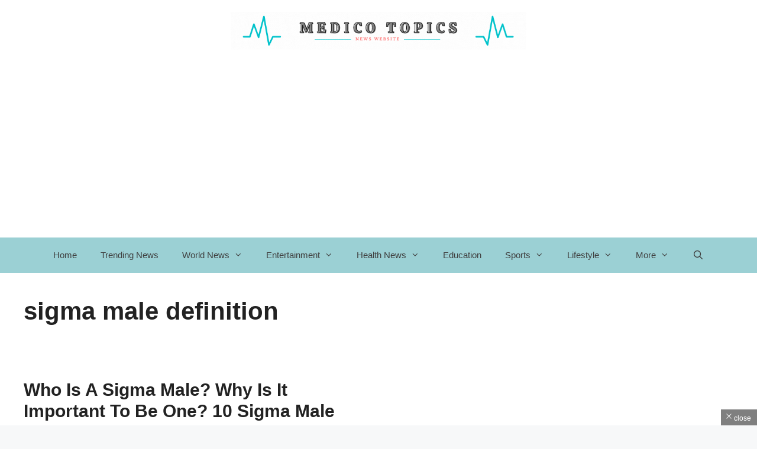

--- FILE ---
content_type: text/html; charset=UTF-8
request_url: https://medicotopics.com/tag/sigma-male-definition/
body_size: 22393
content:
<!DOCTYPE html><html lang="en-US"><head><script data-no-optimize="1">var litespeed_docref=sessionStorage.getItem("litespeed_docref");litespeed_docref&&(Object.defineProperty(document,"referrer",{get:function(){return litespeed_docref}}),sessionStorage.removeItem("litespeed_docref"));</script> <meta charset="UTF-8"><meta name='robots' content='index, follow, max-image-preview:large, max-snippet:-1, max-video-preview:-1' /><style>img:is([sizes="auto" i], [sizes^="auto," i]) { contain-intrinsic-size: 3000px 1500px }</style><meta name="viewport" content="width=device-width, initial-scale=1"><meta property="og:title" content="Medico topics - News Hub | Latest News | Breaking News | Daily News"/><meta property="og:description" content="When News Breaks, We Deliver: Your Trusted Source"/><meta property="og:image:alt" content="Why Is It Important To Be A Sigma Male? 10 Sigma Male Quotes"/><meta property="og:image" content="https://medicotopics.com/wp-content/uploads/2022/02/Fitness-Channel-Youtube-Thumbnail-1.jpg"/><meta property="og:image:width" content="1280"/><meta property="og:image:height" content="720"/><meta property="og:image:type" content="image/jpeg"/><meta property="og:type" content="article"/><meta property="og:article:published_time" content="2022-02-10 13:36:55"/><meta property="og:article:modified_time" content="2022-09-17 09:13:27"/><meta property="og:article:tag" content="dating a sigma male"/><meta property="og:article:tag" content="define sigma male"/><meta property="og:article:tag" content="is it good to be a sigma male"/><meta property="og:article:tag" content="sigma male"/><meta property="og:article:tag" content="sigma male definition"/><meta property="og:article:tag" content="sigma male grindset"/><meta property="og:article:tag" content="sigma male grindset meme"/><meta property="og:article:tag" content="sigma male meaning"/><meta property="og:article:tag" content="sigma male meme"/><meta property="og:article:tag" content="sigma male memes"/><meta property="og:article:tag" content="sigma male personality"/><meta property="og:article:tag" content="Sigma Male Quotes"/><meta property="og:article:tag" content="sigma male with woman"/><meta property="og:article:tag" content="the sigma male"/><meta property="og:article:tag" content="what is a sigma male"/><meta property="og:article:tag" content="what is sigma male"/><meta property="og:article:tag" content="what makes a sigma male"/><meta property="og:article:tag" content="Why is it important to be a sigma male"/><meta name="twitter:card" content="summary"><meta name="twitter:title" content="Medico topics - News Hub | Latest News | Breaking News | Daily News"/><meta name="twitter:description" content="When News Breaks, We Deliver: Your Trusted Source"/><meta name="twitter:image" content="https://medicotopics.com/wp-content/uploads/2022/02/Fitness-Channel-Youtube-Thumbnail-1.jpg"/><meta name="twitter:image:alt" content="Why Is It Important To Be A Sigma Male? 10 Sigma Male Quotes"/><title>sigma male definition - Medico topics - News Hub | Latest News | Breaking News | Daily News</title><link rel="canonical" href="https://medicotopics.com/tag/sigma-male-definition/" /><meta property="og:url" content="https://medicotopics.com/tag/sigma-male-definition/" /><meta property="og:site_name" content="Medico topics - News Hub | Latest News | Breaking News | Daily News" /><meta name="twitter:site" content="@MedicoTopics" /> <script type="application/ld+json" class="yoast-schema-graph">{"@context":"https://schema.org","@graph":[{"@type":"CollectionPage","@id":"https://medicotopics.com/tag/sigma-male-definition/","url":"https://medicotopics.com/tag/sigma-male-definition/","name":"sigma male definition - Medico topics - News Hub | Latest News | Breaking News | Daily News","isPartOf":{"@id":"https://medicotopics.com/#website"},"primaryImageOfPage":{"@id":"https://medicotopics.com/tag/sigma-male-definition/#primaryimage"},"image":{"@id":"https://medicotopics.com/tag/sigma-male-definition/#primaryimage"},"thumbnailUrl":"https://medicotopics.com/wp-content/uploads/2022/02/Fitness-Channel-Youtube-Thumbnail-1.jpg","breadcrumb":{"@id":"https://medicotopics.com/tag/sigma-male-definition/#breadcrumb"},"inLanguage":"en-US"},{"@type":"ImageObject","inLanguage":"en-US","@id":"https://medicotopics.com/tag/sigma-male-definition/#primaryimage","url":"https://medicotopics.com/wp-content/uploads/2022/02/Fitness-Channel-Youtube-Thumbnail-1.jpg","contentUrl":"https://medicotopics.com/wp-content/uploads/2022/02/Fitness-Channel-Youtube-Thumbnail-1.jpg","width":1280,"height":720,"caption":"Why Is It Important To Be A Sigma Male? 10 Sigma Male Quotes"},{"@type":"BreadcrumbList","@id":"https://medicotopics.com/tag/sigma-male-definition/#breadcrumb","itemListElement":[{"@type":"ListItem","position":1,"name":"Home","item":"https://medicotopics.com/"},{"@type":"ListItem","position":2,"name":"sigma male definition"}]},{"@type":"WebSite","@id":"https://medicotopics.com/#website","url":"https://medicotopics.com/","name":"Medico topics - News Hub | Latest News | Breaking News | Daily News","description":"When News Breaks, We Deliver: Your Trusted Source","publisher":{"@id":"https://medicotopics.com/#organization"},"alternateName":"Medico Topics News Hub","potentialAction":[{"@type":"SearchAction","target":{"@type":"EntryPoint","urlTemplate":"https://medicotopics.com/?s={search_term_string}"},"query-input":"required name=search_term_string"}],"inLanguage":"en-US"},{"@type":"Organization","@id":"https://medicotopics.com/#organization","name":"Medico topics","url":"https://medicotopics.com/","logo":{"@type":"ImageObject","inLanguage":"en-US","@id":"https://medicotopics.com/#/schema/logo/image/","url":"https://medicotopics.com/wp-content/uploads/2020/09/New-Project-4-1.png","contentUrl":"https://medicotopics.com/wp-content/uploads/2020/09/New-Project-4-1.png","width":719,"height":233,"caption":"Medico topics"},"image":{"@id":"https://medicotopics.com/#/schema/logo/image/"},"sameAs":["https://www.facebook.com/medicotopics","https://twitter.com/MedicoTopics","https://www.instagram.com/medicotopics/","https://www.linkedin.com/in/medico-topics/","https://in.pinterest.com/medicotopics/","https://www.youtube.com/channel/UCC09DWBo4vHWrVZ2KWCbICg?view_as=subscriber"]}]}</script> <link rel="alternate" type="application/rss+xml" title="Medico topics - News Hub | Latest News | Breaking News | Daily News &raquo; Feed" href="https://medicotopics.com/feed/" /><link rel="alternate" type="application/rss+xml" title="Medico topics - News Hub | Latest News | Breaking News | Daily News &raquo; Comments Feed" href="https://medicotopics.com/comments/feed/" /><link rel="alternate" type="application/rss+xml" title="Medico topics - News Hub | Latest News | Breaking News | Daily News &raquo; sigma male definition Tag Feed" href="https://medicotopics.com/tag/sigma-male-definition/feed/" /><link rel="alternate" type="application/rss+xml" title="Medico topics - News Hub | Latest News | Breaking News | Daily News &raquo; Stories Feed" href="https://medicotopics.com/web-stories/feed/"><link data-optimized="2" rel="stylesheet" href="https://medicotopics.com/wp-content/litespeed/css/d739f7295bc0837c8ec83f3c42bdf8d8.css?ver=24ce1" /><style id='classic-theme-styles-inline-css'>/*! This file is auto-generated */
.wp-block-button__link{color:#fff;background-color:#32373c;border-radius:9999px;box-shadow:none;text-decoration:none;padding:calc(.667em + 2px) calc(1.333em + 2px);font-size:1.125em}.wp-block-file__button{background:#32373c;color:#fff;text-decoration:none}</style><style id='global-styles-inline-css'>:root{--wp--preset--aspect-ratio--square: 1;--wp--preset--aspect-ratio--4-3: 4/3;--wp--preset--aspect-ratio--3-4: 3/4;--wp--preset--aspect-ratio--3-2: 3/2;--wp--preset--aspect-ratio--2-3: 2/3;--wp--preset--aspect-ratio--16-9: 16/9;--wp--preset--aspect-ratio--9-16: 9/16;--wp--preset--color--black: #000000;--wp--preset--color--cyan-bluish-gray: #abb8c3;--wp--preset--color--white: #ffffff;--wp--preset--color--pale-pink: #f78da7;--wp--preset--color--vivid-red: #cf2e2e;--wp--preset--color--luminous-vivid-orange: #ff6900;--wp--preset--color--luminous-vivid-amber: #fcb900;--wp--preset--color--light-green-cyan: #7bdcb5;--wp--preset--color--vivid-green-cyan: #00d084;--wp--preset--color--pale-cyan-blue: #8ed1fc;--wp--preset--color--vivid-cyan-blue: #0693e3;--wp--preset--color--vivid-purple: #9b51e0;--wp--preset--color--contrast: var(--contrast);--wp--preset--color--contrast-2: var(--contrast-2);--wp--preset--color--contrast-3: var(--contrast-3);--wp--preset--color--base: var(--base);--wp--preset--color--base-2: var(--base-2);--wp--preset--color--base-3: var(--base-3);--wp--preset--color--accent: var(--accent);--wp--preset--gradient--vivid-cyan-blue-to-vivid-purple: linear-gradient(135deg,rgba(6,147,227,1) 0%,rgb(155,81,224) 100%);--wp--preset--gradient--light-green-cyan-to-vivid-green-cyan: linear-gradient(135deg,rgb(122,220,180) 0%,rgb(0,208,130) 100%);--wp--preset--gradient--luminous-vivid-amber-to-luminous-vivid-orange: linear-gradient(135deg,rgba(252,185,0,1) 0%,rgba(255,105,0,1) 100%);--wp--preset--gradient--luminous-vivid-orange-to-vivid-red: linear-gradient(135deg,rgba(255,105,0,1) 0%,rgb(207,46,46) 100%);--wp--preset--gradient--very-light-gray-to-cyan-bluish-gray: linear-gradient(135deg,rgb(238,238,238) 0%,rgb(169,184,195) 100%);--wp--preset--gradient--cool-to-warm-spectrum: linear-gradient(135deg,rgb(74,234,220) 0%,rgb(151,120,209) 20%,rgb(207,42,186) 40%,rgb(238,44,130) 60%,rgb(251,105,98) 80%,rgb(254,248,76) 100%);--wp--preset--gradient--blush-light-purple: linear-gradient(135deg,rgb(255,206,236) 0%,rgb(152,150,240) 100%);--wp--preset--gradient--blush-bordeaux: linear-gradient(135deg,rgb(254,205,165) 0%,rgb(254,45,45) 50%,rgb(107,0,62) 100%);--wp--preset--gradient--luminous-dusk: linear-gradient(135deg,rgb(255,203,112) 0%,rgb(199,81,192) 50%,rgb(65,88,208) 100%);--wp--preset--gradient--pale-ocean: linear-gradient(135deg,rgb(255,245,203) 0%,rgb(182,227,212) 50%,rgb(51,167,181) 100%);--wp--preset--gradient--electric-grass: linear-gradient(135deg,rgb(202,248,128) 0%,rgb(113,206,126) 100%);--wp--preset--gradient--midnight: linear-gradient(135deg,rgb(2,3,129) 0%,rgb(40,116,252) 100%);--wp--preset--font-size--small: 13px;--wp--preset--font-size--medium: 20px;--wp--preset--font-size--large: 36px;--wp--preset--font-size--x-large: 42px;--wp--preset--spacing--20: 0.44rem;--wp--preset--spacing--30: 0.67rem;--wp--preset--spacing--40: 1rem;--wp--preset--spacing--50: 1.5rem;--wp--preset--spacing--60: 2.25rem;--wp--preset--spacing--70: 3.38rem;--wp--preset--spacing--80: 5.06rem;--wp--preset--shadow--natural: 6px 6px 9px rgba(0, 0, 0, 0.2);--wp--preset--shadow--deep: 12px 12px 50px rgba(0, 0, 0, 0.4);--wp--preset--shadow--sharp: 6px 6px 0px rgba(0, 0, 0, 0.2);--wp--preset--shadow--outlined: 6px 6px 0px -3px rgba(255, 255, 255, 1), 6px 6px rgba(0, 0, 0, 1);--wp--preset--shadow--crisp: 6px 6px 0px rgba(0, 0, 0, 1);}:where(.is-layout-flex){gap: 0.5em;}:where(.is-layout-grid){gap: 0.5em;}body .is-layout-flex{display: flex;}.is-layout-flex{flex-wrap: wrap;align-items: center;}.is-layout-flex > :is(*, div){margin: 0;}body .is-layout-grid{display: grid;}.is-layout-grid > :is(*, div){margin: 0;}:where(.wp-block-columns.is-layout-flex){gap: 2em;}:where(.wp-block-columns.is-layout-grid){gap: 2em;}:where(.wp-block-post-template.is-layout-flex){gap: 1.25em;}:where(.wp-block-post-template.is-layout-grid){gap: 1.25em;}.has-black-color{color: var(--wp--preset--color--black) !important;}.has-cyan-bluish-gray-color{color: var(--wp--preset--color--cyan-bluish-gray) !important;}.has-white-color{color: var(--wp--preset--color--white) !important;}.has-pale-pink-color{color: var(--wp--preset--color--pale-pink) !important;}.has-vivid-red-color{color: var(--wp--preset--color--vivid-red) !important;}.has-luminous-vivid-orange-color{color: var(--wp--preset--color--luminous-vivid-orange) !important;}.has-luminous-vivid-amber-color{color: var(--wp--preset--color--luminous-vivid-amber) !important;}.has-light-green-cyan-color{color: var(--wp--preset--color--light-green-cyan) !important;}.has-vivid-green-cyan-color{color: var(--wp--preset--color--vivid-green-cyan) !important;}.has-pale-cyan-blue-color{color: var(--wp--preset--color--pale-cyan-blue) !important;}.has-vivid-cyan-blue-color{color: var(--wp--preset--color--vivid-cyan-blue) !important;}.has-vivid-purple-color{color: var(--wp--preset--color--vivid-purple) !important;}.has-black-background-color{background-color: var(--wp--preset--color--black) !important;}.has-cyan-bluish-gray-background-color{background-color: var(--wp--preset--color--cyan-bluish-gray) !important;}.has-white-background-color{background-color: var(--wp--preset--color--white) !important;}.has-pale-pink-background-color{background-color: var(--wp--preset--color--pale-pink) !important;}.has-vivid-red-background-color{background-color: var(--wp--preset--color--vivid-red) !important;}.has-luminous-vivid-orange-background-color{background-color: var(--wp--preset--color--luminous-vivid-orange) !important;}.has-luminous-vivid-amber-background-color{background-color: var(--wp--preset--color--luminous-vivid-amber) !important;}.has-light-green-cyan-background-color{background-color: var(--wp--preset--color--light-green-cyan) !important;}.has-vivid-green-cyan-background-color{background-color: var(--wp--preset--color--vivid-green-cyan) !important;}.has-pale-cyan-blue-background-color{background-color: var(--wp--preset--color--pale-cyan-blue) !important;}.has-vivid-cyan-blue-background-color{background-color: var(--wp--preset--color--vivid-cyan-blue) !important;}.has-vivid-purple-background-color{background-color: var(--wp--preset--color--vivid-purple) !important;}.has-black-border-color{border-color: var(--wp--preset--color--black) !important;}.has-cyan-bluish-gray-border-color{border-color: var(--wp--preset--color--cyan-bluish-gray) !important;}.has-white-border-color{border-color: var(--wp--preset--color--white) !important;}.has-pale-pink-border-color{border-color: var(--wp--preset--color--pale-pink) !important;}.has-vivid-red-border-color{border-color: var(--wp--preset--color--vivid-red) !important;}.has-luminous-vivid-orange-border-color{border-color: var(--wp--preset--color--luminous-vivid-orange) !important;}.has-luminous-vivid-amber-border-color{border-color: var(--wp--preset--color--luminous-vivid-amber) !important;}.has-light-green-cyan-border-color{border-color: var(--wp--preset--color--light-green-cyan) !important;}.has-vivid-green-cyan-border-color{border-color: var(--wp--preset--color--vivid-green-cyan) !important;}.has-pale-cyan-blue-border-color{border-color: var(--wp--preset--color--pale-cyan-blue) !important;}.has-vivid-cyan-blue-border-color{border-color: var(--wp--preset--color--vivid-cyan-blue) !important;}.has-vivid-purple-border-color{border-color: var(--wp--preset--color--vivid-purple) !important;}.has-vivid-cyan-blue-to-vivid-purple-gradient-background{background: var(--wp--preset--gradient--vivid-cyan-blue-to-vivid-purple) !important;}.has-light-green-cyan-to-vivid-green-cyan-gradient-background{background: var(--wp--preset--gradient--light-green-cyan-to-vivid-green-cyan) !important;}.has-luminous-vivid-amber-to-luminous-vivid-orange-gradient-background{background: var(--wp--preset--gradient--luminous-vivid-amber-to-luminous-vivid-orange) !important;}.has-luminous-vivid-orange-to-vivid-red-gradient-background{background: var(--wp--preset--gradient--luminous-vivid-orange-to-vivid-red) !important;}.has-very-light-gray-to-cyan-bluish-gray-gradient-background{background: var(--wp--preset--gradient--very-light-gray-to-cyan-bluish-gray) !important;}.has-cool-to-warm-spectrum-gradient-background{background: var(--wp--preset--gradient--cool-to-warm-spectrum) !important;}.has-blush-light-purple-gradient-background{background: var(--wp--preset--gradient--blush-light-purple) !important;}.has-blush-bordeaux-gradient-background{background: var(--wp--preset--gradient--blush-bordeaux) !important;}.has-luminous-dusk-gradient-background{background: var(--wp--preset--gradient--luminous-dusk) !important;}.has-pale-ocean-gradient-background{background: var(--wp--preset--gradient--pale-ocean) !important;}.has-electric-grass-gradient-background{background: var(--wp--preset--gradient--electric-grass) !important;}.has-midnight-gradient-background{background: var(--wp--preset--gradient--midnight) !important;}.has-small-font-size{font-size: var(--wp--preset--font-size--small) !important;}.has-medium-font-size{font-size: var(--wp--preset--font-size--medium) !important;}.has-large-font-size{font-size: var(--wp--preset--font-size--large) !important;}.has-x-large-font-size{font-size: var(--wp--preset--font-size--x-large) !important;}
:where(.wp-block-post-template.is-layout-flex){gap: 1.25em;}:where(.wp-block-post-template.is-layout-grid){gap: 1.25em;}
:where(.wp-block-columns.is-layout-flex){gap: 2em;}:where(.wp-block-columns.is-layout-grid){gap: 2em;}
:root :where(.wp-block-pullquote){font-size: 1.5em;line-height: 1.6;}</style><style id='ez-toc-inline-css'>div#ez-toc-container .ez-toc-title {font-size: 120%;}div#ez-toc-container .ez-toc-title {font-weight: 500;}div#ez-toc-container ul li {font-size: 95%;}div#ez-toc-container ul li {font-weight: 500;}div#ez-toc-container nav ul ul li {font-size: 90%;}div#ez-toc-container {background: #ffffff;border: 1px solid #78e810;}div#ez-toc-container p.ez-toc-title , #ez-toc-container .ez_toc_custom_title_icon , #ez-toc-container .ez_toc_custom_toc_icon {color: #000000;}div#ez-toc-container ul.ez-toc-list a {color: #0a0002;}div#ez-toc-container ul.ez-toc-list a:hover {color: #25d81c;}div#ez-toc-container ul.ez-toc-list a:visited {color: #dd9933;}
.ez-toc-container-direction {direction: ltr;}.ez-toc-counter ul {direction: ltr;counter-reset: item ;}.ez-toc-counter nav ul li a::before {content: counter(item, disc) '  ';margin-right: .2em; counter-increment: item;flex-grow: 0;flex-shrink: 0;float: left;	 }.ez-toc-widget-direction {direction: ltr;}.ez-toc-widget-container ul {direction: ltr;counter-reset: item ;}.ez-toc-widget-container nav ul li a::before {content: counter(item, disc) '  ';margin-right: .2em; counter-increment: item;flex-grow: 0;flex-shrink: 0;float: left;	 }</style><style id='generate-style-inline-css'>.generate-columns {margin-bottom: 90px;padding-left: 90px;}.generate-columns-container {margin-left: -90px;}.page-header {margin-bottom: 90px;margin-left: 90px}.generate-columns-container > .paging-navigation {margin-left: 90px;}
body{background-color:var(--base-2);color:var(--contrast);}a{color:var(--accent);}a:hover, a:focus, a:active{color:var(--contrast);}.grid-container{max-width:1615px;}.wp-block-group__inner-container{max-width:1615px;margin-left:auto;margin-right:auto;}.site-header .header-image{width:500px;}.navigation-search{position:absolute;left:-99999px;pointer-events:none;visibility:hidden;z-index:20;width:100%;top:0;transition:opacity 100ms ease-in-out;opacity:0;}.navigation-search.nav-search-active{left:0;right:0;pointer-events:auto;visibility:visible;opacity:1;}.navigation-search input[type="search"]{outline:0;border:0;vertical-align:bottom;line-height:1;opacity:0.9;width:100%;z-index:20;border-radius:0;-webkit-appearance:none;height:60px;}.navigation-search input::-ms-clear{display:none;width:0;height:0;}.navigation-search input::-ms-reveal{display:none;width:0;height:0;}.navigation-search input::-webkit-search-decoration, .navigation-search input::-webkit-search-cancel-button, .navigation-search input::-webkit-search-results-button, .navigation-search input::-webkit-search-results-decoration{display:none;}.gen-sidebar-nav .navigation-search{top:auto;bottom:0;}:root{--contrast:#222222;--contrast-2:#575760;--contrast-3:#b2b2be;--base:#f0f0f0;--base-2:#f7f8f9;--base-3:#ffffff;--accent:#1e73be;}:root .has-contrast-color{color:var(--contrast);}:root .has-contrast-background-color{background-color:var(--contrast);}:root .has-contrast-2-color{color:var(--contrast-2);}:root .has-contrast-2-background-color{background-color:var(--contrast-2);}:root .has-contrast-3-color{color:var(--contrast-3);}:root .has-contrast-3-background-color{background-color:var(--contrast-3);}:root .has-base-color{color:var(--base);}:root .has-base-background-color{background-color:var(--base);}:root .has-base-2-color{color:var(--base-2);}:root .has-base-2-background-color{background-color:var(--base-2);}:root .has-base-3-color{color:var(--base-3);}:root .has-base-3-background-color{background-color:var(--base-3);}:root .has-accent-color{color:var(--accent);}:root .has-accent-background-color{background-color:var(--accent);}body, button, input, select, textarea{font-family:inherit;font-weight:normal;font-size:20px;}@media (max-width: 1024px){body, button, input, select, textarea{font-size:18px;}}@media (max-width:768px){body, button, input, select, textarea{font-size:18px;}}h3{font-family:inherit;font-weight:bold;font-size:25px;}.main-navigation a, .main-navigation .menu-toggle, .main-navigation .menu-bar-items{font-weight:normal;font-size:15px;}h1.entry-title{font-family:inherit;font-weight:bold;font-size:50px;}@media (max-width: 1024px){h1.entry-title{font-size:40px;}}@media (max-width:768px){h1.entry-title{font-size:40px;}}h2{font-family:inherit;font-size:35px;}h1, h2, h3, h4, h5, h6{font-weight:bold;}.top-bar{background-color:#636363;color:#ffffff;}.top-bar a{color:#ffffff;}.top-bar a:hover{color:#303030;}.site-header{background-color:var(--base-3);color:#3a3a3a;}.site-header a{color:#3a3a3a;}.main-title a,.main-title a:hover{color:var(--contrast);}.site-description{color:#757575;}.main-navigation,.main-navigation ul ul{background-color:#ffffff;}.main-navigation .main-nav ul li a, .main-navigation .menu-toggle, .main-navigation .menu-bar-items{color:#3f3f3f;}.main-navigation .main-nav ul li:not([class*="current-menu-"]):hover > a, .main-navigation .main-nav ul li:not([class*="current-menu-"]):focus > a, .main-navigation .main-nav ul li.sfHover:not([class*="current-menu-"]) > a, .main-navigation .menu-bar-item:hover > a, .main-navigation .menu-bar-item.sfHover > a{color:#3f3f3f;background-color:#ffffff;}button.menu-toggle:hover,button.menu-toggle:focus{color:#3f3f3f;}.main-navigation .main-nav ul li[class*="current-menu-"] > a{color:#3f3f3f;background-color:#ffffff;}.navigation-search input[type="search"],.navigation-search input[type="search"]:active, .navigation-search input[type="search"]:focus, .main-navigation .main-nav ul li.search-item.active > a, .main-navigation .menu-bar-items .search-item.active > a{color:#3f3f3f;background-color:#ffffff;}.main-navigation ul ul{background-color:#3f3f3f;}.main-navigation .main-nav ul ul li a{color:#ffffff;}.main-navigation .main-nav ul ul li:not([class*="current-menu-"]):hover > a,.main-navigation .main-nav ul ul li:not([class*="current-menu-"]):focus > a, .main-navigation .main-nav ul ul li.sfHover:not([class*="current-menu-"]) > a{color:#ffffff;background-color:#4f4f4f;}.main-navigation .main-nav ul ul li[class*="current-menu-"] > a{color:#ffffff;background-color:#4f4f4f;}.separate-containers .inside-article, .separate-containers .comments-area, .separate-containers .page-header, .one-container .container, .separate-containers .paging-navigation, .inside-page-header{background-color:var(--base-3);}.entry-title a{color:var(--contrast);}.entry-title a:hover{color:var(--contrast-2);}.entry-meta{color:var(--contrast-2);}.entry-meta a:hover{color:#1e73be;}.sidebar .widget{background-color:var(--base-3);}.sidebar .widget .widget-title{color:var(--contrast);}.footer-widgets{background-color:var(--base-3);}.footer-widgets .widget-title{color:var(--contrast);}.site-info{color:var(--base-3);background-color:var(--contrast);}.site-info a:hover{color:#606060;}.footer-bar .widget_nav_menu .current-menu-item a{color:#606060;}input[type="text"],input[type="email"],input[type="url"],input[type="password"],input[type="search"],input[type="tel"],input[type="number"],textarea,select{color:#666666;background-color:var(--base-2);border-color:var(--base);}input[type="text"]:focus,input[type="email"]:focus,input[type="url"]:focus,input[type="password"]:focus,input[type="search"]:focus,input[type="tel"]:focus,input[type="number"]:focus,textarea:focus,select:focus{color:#666666;background-color:var(--base-2);border-color:var(--contrast-3);}button,html input[type="button"],input[type="reset"],input[type="submit"],a.button,a.wp-block-button__link:not(.has-background){color:#ffffff;background-color:#55555e;}button:hover,html input[type="button"]:hover,input[type="reset"]:hover,input[type="submit"]:hover,a.button:hover,button:focus,html input[type="button"]:focus,input[type="reset"]:focus,input[type="submit"]:focus,a.button:focus,a.wp-block-button__link:not(.has-background):active,a.wp-block-button__link:not(.has-background):focus,a.wp-block-button__link:not(.has-background):hover{color:#ffffff;background-color:#3f4047;}a.generate-back-to-top{background-color:rgba( 0,0,0,0.4 );color:#ffffff;}a.generate-back-to-top:hover,a.generate-back-to-top:focus{background-color:var(--contrast);color:#ffffff;}:root{--gp-search-modal-bg-color:var(--base-3);--gp-search-modal-text-color:var(--contrast);--gp-search-modal-overlay-bg-color:rgba(0,0,0,0.2);}@media (max-width: 790px){.main-navigation .menu-bar-item:hover > a, .main-navigation .menu-bar-item.sfHover > a{background:none;color:#3f3f3f;}}.inside-top-bar.grid-container{max-width:1695px;}.inside-header.grid-container{max-width:1695px;}.site-main .wp-block-group__inner-container{padding:40px;}.separate-containers .paging-navigation{padding-top:20px;padding-bottom:20px;}.entry-content .alignwide, body:not(.no-sidebar) .entry-content .alignfull{margin-left:-40px;width:calc(100% + 80px);max-width:calc(100% + 80px);}.sidebar .widget, .page-header, .widget-area .main-navigation, .site-main > *{margin-bottom:90px;}.separate-containers .site-main{margin:90px;}.both-right .inside-left-sidebar,.both-left .inside-left-sidebar{margin-right:45px;}.both-right .inside-right-sidebar,.both-left .inside-right-sidebar{margin-left:45px;}.separate-containers .featured-image{margin-top:90px;}.separate-containers .inside-right-sidebar, .separate-containers .inside-left-sidebar{margin-top:90px;margin-bottom:90px;}.rtl .menu-item-has-children .dropdown-menu-toggle{padding-left:20px;}.rtl .main-navigation .main-nav ul li.menu-item-has-children > a{padding-right:20px;}.widget-area .widget{padding:40px 5px 40px 5px;}.footer-widgets-container.grid-container{max-width:1695px;}.inside-site-info.grid-container{max-width:1695px;}@media (max-width:768px){.separate-containers .inside-article, .separate-containers .comments-area, .separate-containers .page-header, .separate-containers .paging-navigation, .one-container .site-content, .inside-page-header{padding:30px;}.site-main .wp-block-group__inner-container{padding:30px;}.inside-top-bar{padding-right:30px;padding-left:30px;}.inside-header{padding-right:30px;padding-left:30px;}.widget-area .widget{padding-top:30px;padding-right:30px;padding-bottom:30px;padding-left:30px;}.footer-widgets-container{padding-top:30px;padding-right:30px;padding-bottom:30px;padding-left:30px;}.inside-site-info{padding-right:30px;padding-left:30px;}.entry-content .alignwide, body:not(.no-sidebar) .entry-content .alignfull{margin-left:-30px;width:calc(100% + 60px);max-width:calc(100% + 60px);}.one-container .site-main .paging-navigation{margin-bottom:90px;}}/* End cached CSS */.is-right-sidebar{width:25%;}.is-left-sidebar{width:15%;}.site-content .content-area{width:100%;}@media (max-width: 790px){.main-navigation .menu-toggle,.sidebar-nav-mobile:not(#sticky-placeholder){display:block;}.main-navigation ul,.gen-sidebar-nav,.main-navigation:not(.slideout-navigation):not(.toggled) .main-nav > ul,.has-inline-mobile-toggle #site-navigation .inside-navigation > *:not(.navigation-search):not(.main-nav){display:none;}.nav-align-right .inside-navigation,.nav-align-center .inside-navigation{justify-content:space-between;}}
.elementor-template-full-width .site-content{display:block;}
.dynamic-author-image-rounded{border-radius:100%;}.dynamic-featured-image, .dynamic-author-image{vertical-align:middle;}.one-container.blog .dynamic-content-template:not(:last-child), .one-container.archive .dynamic-content-template:not(:last-child){padding-bottom:0px;}.dynamic-entry-excerpt > p:last-child{margin-bottom:0px;}</style><style id='generate-navigation-branding-inline-css'>@media (max-width: 790px){.site-header, #site-navigation, #sticky-navigation{display:none !important;opacity:0.0;}#mobile-header{display:block !important;width:100% !important;}#mobile-header .main-nav > ul{display:none;}#mobile-header.toggled .main-nav > ul, #mobile-header .menu-toggle, #mobile-header .mobile-bar-items{display:block;}#mobile-header .main-nav{-ms-flex:0 0 100%;flex:0 0 100%;-webkit-box-ordinal-group:5;-ms-flex-order:4;order:4;}}.main-navigation.has-branding.grid-container .navigation-branding, .main-navigation.has-branding:not(.grid-container) .inside-navigation:not(.grid-container) .navigation-branding{margin-left:10px;}.navigation-branding img, .site-logo.mobile-header-logo img{height:60px;width:auto;}.navigation-branding .main-title{line-height:60px;}@media (max-width: 1625px){#site-navigation .navigation-branding, #sticky-navigation .navigation-branding{margin-left:10px;}}@media (max-width: 790px){.main-navigation.has-branding.nav-align-center .menu-bar-items, .main-navigation.has-sticky-branding.navigation-stick.nav-align-center .menu-bar-items{margin-left:auto;}.navigation-branding{margin-right:auto;margin-left:10px;}.navigation-branding .main-title, .mobile-header-navigation .site-logo{margin-left:10px;}}</style> <script type="litespeed/javascript" data-src="https://medicotopics.com/wp-includes/js/jquery/jquery.min.js" id="jquery-core-js"></script> <script type="litespeed/javascript" data-src="https://medicotopics.com/wp-content/plugins/ad-ace/assets/js/slideup.js" id="adace-slideup-js"></script> <link rel="https://api.w.org/" href="https://medicotopics.com/wp-json/" /><link rel="alternate" title="JSON" type="application/json" href="https://medicotopics.com/wp-json/wp/v2/tags/2787" /><link rel="EditURI" type="application/rsd+xml" title="RSD" href="https://medicotopics.com/xmlrpc.php?rsd" /><meta name="generator" content="WordPress 6.8.3" /><meta name="generator" content="Elementor 3.20.1; features: e_optimized_assets_loading, additional_custom_breakpoints, block_editor_assets_optimize, e_image_loading_optimization; settings: css_print_method-external, google_font-enabled, font_display-auto">
 <script type="litespeed/javascript" data-src="https://www.googletagmanager.com/gtag/js?id=UA-101905409-3"></script> <script type="litespeed/javascript">window.dataLayer=window.dataLayer||[];function gtag(){dataLayer.push(arguments)}
gtag('js',new Date());gtag('config','UA-101905409-3')</script><script nonce="zXw9zwPnTCZFHHmH5TdGaQ" type="litespeed/javascript">(function(){function signalGooglefcPresent(){if(!window.frames.googlefcPresent){if(document.body){const iframe=document.createElement('iframe');iframe.style='width: 0; height: 0; border: none; z-index: -1000; left: -1000px; top: -1000px;';iframe.style.display='none';iframe.name='googlefcPresent';document.body.appendChild(iframe)}else{setTimeout(signalGooglefcPresent,0)}}}signalGooglefcPresent()})()</script><style type="text/css">.saboxplugin-wrap{-webkit-box-sizing:border-box;-moz-box-sizing:border-box;-ms-box-sizing:border-box;box-sizing:border-box;border:1px solid #eee;width:100%;clear:both;display:block;overflow:hidden;word-wrap:break-word;position:relative}.saboxplugin-wrap .saboxplugin-gravatar{float:left;padding:0 20px 20px 20px}.saboxplugin-wrap .saboxplugin-gravatar img{max-width:100px;height:auto;border-radius:0;}.saboxplugin-wrap .saboxplugin-authorname{font-size:18px;line-height:1;margin:20px 0 0 20px;display:block}.saboxplugin-wrap .saboxplugin-authorname a{text-decoration:none}.saboxplugin-wrap .saboxplugin-authorname a:focus{outline:0}.saboxplugin-wrap .saboxplugin-desc{display:block;margin:5px 20px}.saboxplugin-wrap .saboxplugin-desc a{text-decoration:underline}.saboxplugin-wrap .saboxplugin-desc p{margin:5px 0 12px}.saboxplugin-wrap .saboxplugin-web{margin:0 20px 15px;text-align:left}.saboxplugin-wrap .sab-web-position{text-align:right}.saboxplugin-wrap .saboxplugin-web a{color:#ccc;text-decoration:none}.saboxplugin-wrap .saboxplugin-socials{position:relative;display:block;background:#fcfcfc;padding:5px;border-top:1px solid #eee}.saboxplugin-wrap .saboxplugin-socials a svg{width:20px;height:20px}.saboxplugin-wrap .saboxplugin-socials a svg .st2{fill:#fff; transform-origin:center center;}.saboxplugin-wrap .saboxplugin-socials a svg .st1{fill:rgba(0,0,0,.3)}.saboxplugin-wrap .saboxplugin-socials a:hover{opacity:.8;-webkit-transition:opacity .4s;-moz-transition:opacity .4s;-o-transition:opacity .4s;transition:opacity .4s;box-shadow:none!important;-webkit-box-shadow:none!important}.saboxplugin-wrap .saboxplugin-socials .saboxplugin-icon-color{box-shadow:none;padding:0;border:0;-webkit-transition:opacity .4s;-moz-transition:opacity .4s;-o-transition:opacity .4s;transition:opacity .4s;display:inline-block;color:#fff;font-size:0;text-decoration:inherit;margin:5px;-webkit-border-radius:0;-moz-border-radius:0;-ms-border-radius:0;-o-border-radius:0;border-radius:0;overflow:hidden}.saboxplugin-wrap .saboxplugin-socials .saboxplugin-icon-grey{text-decoration:inherit;box-shadow:none;position:relative;display:-moz-inline-stack;display:inline-block;vertical-align:middle;zoom:1;margin:10px 5px;color:#444;fill:#444}.clearfix:after,.clearfix:before{content:' ';display:table;line-height:0;clear:both}.ie7 .clearfix{zoom:1}.saboxplugin-socials.sabox-colored .saboxplugin-icon-color .sab-twitch{border-color:#38245c}.saboxplugin-socials.sabox-colored .saboxplugin-icon-color .sab-addthis{border-color:#e91c00}.saboxplugin-socials.sabox-colored .saboxplugin-icon-color .sab-behance{border-color:#003eb0}.saboxplugin-socials.sabox-colored .saboxplugin-icon-color .sab-delicious{border-color:#06c}.saboxplugin-socials.sabox-colored .saboxplugin-icon-color .sab-deviantart{border-color:#036824}.saboxplugin-socials.sabox-colored .saboxplugin-icon-color .sab-digg{border-color:#00327c}.saboxplugin-socials.sabox-colored .saboxplugin-icon-color .sab-dribbble{border-color:#ba1655}.saboxplugin-socials.sabox-colored .saboxplugin-icon-color .sab-facebook{border-color:#1e2e4f}.saboxplugin-socials.sabox-colored .saboxplugin-icon-color .sab-flickr{border-color:#003576}.saboxplugin-socials.sabox-colored .saboxplugin-icon-color .sab-github{border-color:#264874}.saboxplugin-socials.sabox-colored .saboxplugin-icon-color .sab-google{border-color:#0b51c5}.saboxplugin-socials.sabox-colored .saboxplugin-icon-color .sab-googleplus{border-color:#96271a}.saboxplugin-socials.sabox-colored .saboxplugin-icon-color .sab-html5{border-color:#902e13}.saboxplugin-socials.sabox-colored .saboxplugin-icon-color .sab-instagram{border-color:#1630aa}.saboxplugin-socials.sabox-colored .saboxplugin-icon-color .sab-linkedin{border-color:#00344f}.saboxplugin-socials.sabox-colored .saboxplugin-icon-color .sab-pinterest{border-color:#5b040e}.saboxplugin-socials.sabox-colored .saboxplugin-icon-color .sab-reddit{border-color:#992900}.saboxplugin-socials.sabox-colored .saboxplugin-icon-color .sab-rss{border-color:#a43b0a}.saboxplugin-socials.sabox-colored .saboxplugin-icon-color .sab-sharethis{border-color:#5d8420}.saboxplugin-socials.sabox-colored .saboxplugin-icon-color .sab-skype{border-color:#00658a}.saboxplugin-socials.sabox-colored .saboxplugin-icon-color .sab-soundcloud{border-color:#995200}.saboxplugin-socials.sabox-colored .saboxplugin-icon-color .sab-spotify{border-color:#0f612c}.saboxplugin-socials.sabox-colored .saboxplugin-icon-color .sab-stackoverflow{border-color:#a95009}.saboxplugin-socials.sabox-colored .saboxplugin-icon-color .sab-steam{border-color:#006388}.saboxplugin-socials.sabox-colored .saboxplugin-icon-color .sab-user_email{border-color:#b84e05}.saboxplugin-socials.sabox-colored .saboxplugin-icon-color .sab-stumbleUpon{border-color:#9b280e}.saboxplugin-socials.sabox-colored .saboxplugin-icon-color .sab-tumblr{border-color:#10151b}.saboxplugin-socials.sabox-colored .saboxplugin-icon-color .sab-twitter{border-color:#0967a0}.saboxplugin-socials.sabox-colored .saboxplugin-icon-color .sab-vimeo{border-color:#0d7091}.saboxplugin-socials.sabox-colored .saboxplugin-icon-color .sab-windows{border-color:#003f71}.saboxplugin-socials.sabox-colored .saboxplugin-icon-color .sab-whatsapp{border-color:#003f71}.saboxplugin-socials.sabox-colored .saboxplugin-icon-color .sab-wordpress{border-color:#0f3647}.saboxplugin-socials.sabox-colored .saboxplugin-icon-color .sab-yahoo{border-color:#14002d}.saboxplugin-socials.sabox-colored .saboxplugin-icon-color .sab-youtube{border-color:#900}.saboxplugin-socials.sabox-colored .saboxplugin-icon-color .sab-xing{border-color:#000202}.saboxplugin-socials.sabox-colored .saboxplugin-icon-color .sab-mixcloud{border-color:#2475a0}.saboxplugin-socials.sabox-colored .saboxplugin-icon-color .sab-vk{border-color:#243549}.saboxplugin-socials.sabox-colored .saboxplugin-icon-color .sab-medium{border-color:#00452c}.saboxplugin-socials.sabox-colored .saboxplugin-icon-color .sab-quora{border-color:#420e00}.saboxplugin-socials.sabox-colored .saboxplugin-icon-color .sab-meetup{border-color:#9b181c}.saboxplugin-socials.sabox-colored .saboxplugin-icon-color .sab-goodreads{border-color:#000}.saboxplugin-socials.sabox-colored .saboxplugin-icon-color .sab-snapchat{border-color:#999700}.saboxplugin-socials.sabox-colored .saboxplugin-icon-color .sab-500px{border-color:#00557f}.saboxplugin-socials.sabox-colored .saboxplugin-icon-color .sab-mastodont{border-color:#185886}.sabox-plus-item{margin-bottom:20px}@media screen and (max-width:480px){.saboxplugin-wrap{text-align:center}.saboxplugin-wrap .saboxplugin-gravatar{float:none;padding:20px 0;text-align:center;margin:0 auto;display:block}.saboxplugin-wrap .saboxplugin-gravatar img{float:none;display:inline-block;display:-moz-inline-stack;vertical-align:middle;zoom:1}.saboxplugin-wrap .saboxplugin-desc{margin:0 10px 20px;text-align:center}.saboxplugin-wrap .saboxplugin-authorname{text-align:center;margin:10px 0 20px}}body .saboxplugin-authorname a,body .saboxplugin-authorname a:hover{box-shadow:none;-webkit-box-shadow:none}a.sab-profile-edit{font-size:16px!important;line-height:1!important}.sab-edit-settings a,a.sab-profile-edit{color:#0073aa!important;box-shadow:none!important;-webkit-box-shadow:none!important}.sab-edit-settings{margin-right:15px;position:absolute;right:0;z-index:2;bottom:10px;line-height:20px}.sab-edit-settings i{margin-left:5px}.saboxplugin-socials{line-height:1!important}.rtl .saboxplugin-wrap .saboxplugin-gravatar{float:right}.rtl .saboxplugin-wrap .saboxplugin-authorname{display:flex;align-items:center}.rtl .saboxplugin-wrap .saboxplugin-authorname .sab-profile-edit{margin-right:10px}.rtl .sab-edit-settings{right:auto;left:0}img.sab-custom-avatar{max-width:75px;}.saboxplugin-wrap .saboxplugin-authorname a,.saboxplugin-wrap .saboxplugin-authorname span {color:#006ba1;}.saboxplugin-wrap .saboxplugin-desc {font-style:italic;}.saboxplugin-wrap {margin-top:0px; margin-bottom:0px; padding: 0px 0px }.saboxplugin-wrap .saboxplugin-authorname {font-size:18px; line-height:25px;}.saboxplugin-wrap .saboxplugin-desc p, .saboxplugin-wrap .saboxplugin-desc {font-size:14px !important; line-height:21px !important;}.saboxplugin-wrap .saboxplugin-web {font-size:14px;}.saboxplugin-wrap .saboxplugin-socials a svg {width:18px;height:18px;}</style><style id="uagb-style-frontend-2787">.uagb-block-7b13e05b.is-grid .uagb-post__inner-wrap{padding-top: 10px;padding-bottom: 10px;padding-left: 10px;padding-right: 10px;box-shadow: 0px 0px 0 #00000070;border-top-left-radius: 0px;border-top-right-radius: 0px;border-bottom-left-radius: 0px;border-bottom-right-radius: 0px;border-style: none;}.uagb-block-7b13e05b.is-grid .uagb-post__inner-wrap .uagb-post__image:first-child{margin-left: -10px;margin-right: -10px;margin-top: -10px;}.uagb-block-7b13e05b:not(.is-grid) .uagb-post__inner-wrap > .uagb-post__text:last-child{margin-bottom: 10px;}.uagb-block-7b13e05b:not(.is-grid) .uagb-post__inner-wrap > .uagb-post__text:first-child{margin-top: 10px;}.uagb-block-7b13e05b:not(.is-grid).uagb-post__image-position-background .uagb-post__inner-wrap .uagb-post__text:nth-last-child(2) {margin-bottom: 10px;}.uagb-block-7b13e05b:not(.wp-block-uagb-post-carousel):not(.is-grid).uagb-post__items{margin-right: -2.5px;margin-left: -2.5px;}.uagb-block-7b13e05b:not(.is-grid).uagb-post__items article{padding-right: 2px;padding-left: 2px;margin-bottom: 5px;}.uagb-block-7b13e05b:not(.is-grid) .uagb-post__inner-wrap > .uagb-post__text{margin-left: 10px;margin-right: 10px;}.uagb-block-7b13e05b .uagb-post__inner-wrap{background: #ffffff;text-align: center;}.uagb-block-7b13e05b .uagb-post__inner-wrap .uagb-post__cta{padding-bottom: 0px;}.uagb-block-7b13e05b .uagb-post__image {padding-bottom: 15px;}.uagb-block-7b13e05b .uagb-post__title{padding-bottom: 0px;}.uagb-block-7b13e05b .uagb-post-grid-byline{padding-bottom: 15px;}.uagb-block-7b13e05b .uagb-post__excerpt{padding-bottom: 25px;}.uagb-block-7b13e05b .uagb-post__image:before{background-color: #000000;opacity: 0.5;}.uagb-block-7b13e05b.is-grid.uagb-post__items{row-gap: 5px;column-gap: 5px;}.uagb-block-7b13e05b.wp-block-uagb-post-grid.is-grid{grid-template-columns: repeat(2 , minmax(0, 1fr));}.uagb-block-7b13e05b.is-grid .uagb-post__inner-wrap:hover{box-shadow: 0px 0px 0 #00000070;}.uagb-block-7b13e05b .uagb-post__text.uagb-post__title{font-size: 14px;color: #2030df;}.uagb-block-7b13e05b .uagb-post__text.uagb-post__title a{font-size: 14px;color: #2030df;}.uagb-block-7b13e05b .uagb-post__inner-wrap .uagb-post__taxonomy.highlighted{color: #fff;background: #3182ce;}.uagb-block-7b13e05b .uagb-post__inner-wrap .uagb-post__taxonomy.highlighted a{color: #fff;}.uagb-block-7b13e05b.uagb-post-grid .wp-block-button.uagb-post__text.uagb-post__cta .uagb-text-link.wp-block-button__link {color: #0170b9;background: #00000000;border-top-width: 2px;border-left-width: 2px;border-right-width: 2px;border-bottom-width: 2px;border-top-left-radius: 30px;border-top-right-radius: 30px;border-bottom-left-radius: 30px;border-bottom-right-radius: 30px;border-color: var(--accent);border-style: solid;}.uagb-block-7b13e05b.uagb-post-grid .uagb-post__inner-wrap .wp-block-button.uagb-post__text.uagb-post__cta a{color: #0170b9;padding-top: 0px;padding-bottom: 0px;padding-left: 0px;padding-right: 0px;}.uagb-block-7b13e05b.uagb-post-grid .wp-block-button.uagb-post__text.uagb-post__cta:hover .uagb-text-link.wp-block-button__link{color: #ffffff;}.uagb-block-7b13e05b .uagb-post__text.uagb-post__cta:hover a.uagb-text-link{color: #ffffff;background: #000dfd;}.uagb-block-7b13e05b .uagb-post__text.uagb-post__cta a.uagb-text-link:focus{color: #ffffff;background: #000dfd;}.uagb-block-7b13e05b .uagb-post-pagination-wrap{margin-top: 20px;justify-content: left;margin-left: 10px;}.uagb-block-7b13e05b .uagb-post-pagination-wrap .page-numbers.current{background-color: #e4e4e4;color: #333333;}.uagb-block-7b13e05b .uagb-post-pagination-wrap a{background-color: #e4e4e4;color: #777777;}.uagb-block-7b13e05b.uagb-equal_height_inline-read-more-buttons .uagb-post__inner-wrap .uagb-post__text:last-child{left: 10px;right: 10px;}@media only screen and (max-width: 976px) {.uagb-block-7b13e05b.wp-block-uagb-post-grid.is-grid{grid-template-columns: repeat(2 , minmax(0, 1fr));}.uagb-block-7b13e05b.is-grid .uagb-post__inner-wrap{border-style: none;}.uagb-block-7b13e05b .uagb-post__cta a{border-style: solid;border-color: var(--accent);}.uagb-block-7b13e05b.is-grid.uagb-post__items{row-gap: 5px;column-gap: 5px;}.uagb-block-7b13e05b:not(.is-grid).uagb-post__items article{padding-right: 2px;padding-left: 2px;margin-bottom: 5px;}.uagb-block-7b13e05b:not(.is-grid).uagb-post__items{margin-right: -2.5px;margin-left: -2.5px;}.uagb-block-7b13e05b.is-grid .uagb-post__inner-wrap .uagb-post__image:first-child{margin-left: 0px;margin-right: 0px;margin-top: 0px;}.uagb-block-7b13e05b.uagb-post-grid .wp-block-button.uagb-post__text.uagb-post__cta .uagb-text-link.wp-block-button__link {border-style: solid;border-color: var(--accent);}}@media only screen and (max-width: 767px) {.uagb-block-7b13e05b.wp-block-uagb-post-grid.is-grid{grid-template-columns: repeat(1 , minmax(0, 1fr));}.uagb-block-7b13e05b.is-grid .uagb-post__inner-wrap{border-style: none;}.uagb-block-7b13e05b .uagb-post__cta a{border-style: solid;border-color: var(--accent);}.uagb-block-7b13e05b.is-grid.uagb-post__items{row-gap: 5px;column-gap: 5px;}.uagb-block-7b13e05b:not(.is-grid).uagb-post__items article{padding-right: 2px;padding-left: 2px;margin-bottom: 5px;}.uagb-block-7b13e05b:not(.is-grid).uagb-post__items{margin-right: -2.5px;margin-left: -2.5px;}.uagb-block-7b13e05b.is-grid .uagb-post__inner-wrap .uagb-post__image:first-child{margin-left: 0px;margin-right: 0px;margin-top: 0px;}.uagb-block-7b13e05b.uagb-post-grid .wp-block-button.uagb-post__text.uagb-post__cta .uagb-text-link.wp-block-button__link {border-style: solid;border-color: var(--accent);}}.uagb-block-acf03a07 .uagb-marketing-btn__prefix{font-size: 14px;line-height: 2em;margin-top: 0px;}.uagb-block-acf03a07 svg{fill: #fff;width: 20px;height: 20px;}.uagb-block-acf03a07 p.uagb-marketing-btn__prefix{color: #fff;}.uagb-block-acf03a07 .uagb-marketing-btn__link.wp-block-button__link{padding-left: 15px;padding-right: 15px;padding-top: 10px;padding-bottom: 10px;border-top-width: 2px;border-left-width: 2px;border-right-width: 2px;border-bottom-width: 2px;border-top-left-radius: 20px;border-top-right-radius: 20px;border-bottom-left-radius: 20px;border-bottom-right-radius: 20px;border-color: #333;border-style: ridge;}.uagb-block-acf03a07.uagb-marketing-btn__icon-after .uagb-marketing-btn__link svg{margin-left: 10px;}.uagb-block-acf03a07.uagb-marketing-btn__icon-before .uagb-marketing-btn__link svg{margin-right: 10px;}.uagb-block-acf03a07.uagb-marketing-btn__icon-after .uagb-marketing-btn__icon-wrap svg{margin-left: 10px;}.uagb-block-acf03a07.uagb-marketing-btn__icon-before .uagb-marketing-btn__icon-wrap svg{margin-right: 10px;}.uagb-block-acf03a07 .uagb-marketing-btn__title-wrap{align-items: center;}.uagb-block-acf03a07 .uagb-marketing-btn__title-wrap .uagb-marketing-btn__icon-wrap svg{vertical-align: sub;}.uagb-block-acf03a07 .uagb-marketing-btn__wrap .uagb-marketing-btn__link{padding-left: 15px;padding-right: 15px;padding-top: 10px;padding-bottom: 10px;border-top-width: 2px;border-left-width: 2px;border-right-width: 2px;border-bottom-width: 2px;border-top-left-radius: 20px;border-top-right-radius: 20px;border-bottom-left-radius: 20px;border-bottom-right-radius: 20px;border-color: #333;border-style: ridge;}.uagb-block-acf03a07 .uagb-marketing-btn__link .uagb-marketing-btn__title{color: #fff;}.uagb-block-acf03a07 .uagb-marketing-btn__link{background: transparent;}.uagb-block-acf03a07.wp-block-uagb-marketing-button.wp-block-button:not(.is-style-outline) a.wp-block-button__link:not(.has-background){background: transparent;}.uagb-block-acf03a07 .uagb-marketing-btn__title{font-size: 20px;}@media only screen and (max-width: 976px) {.uagb-block-acf03a07 .uagb-marketing-btn__prefix{font-size: 14px;}.uagb-block-acf03a07 .uagb-marketing-btn__link.wp-block-button__link{border-style: ridge;border-color: #333;}.uagb-block-acf03a07 .uagb-marketing-btn__wrap .uagb-marketing-btn__link{padding-left: 20px;padding-right: 20px;padding-top: 8px;padding-bottom: 8px;border-style: ridge;border-color: #333;}.uagb-block-acf03a07 .uagb-marketing-btn__title{font-size: 20px;}}@media only screen and (max-width: 767px) {.uagb-block-acf03a07.wp-block-uagb-marketing-button.wp-block-button .uagb-marketing-btn__link{border-style: ridge;border-color: #333;}.uagb-block-acf03a07 .uagb-marketing-btn__prefix{font-size: 14px;}.uagb-block-acf03a07 .uagb-marketing-btn__wrap .uagb-marketing-btn__link{padding-left: 20px;padding-right: 20px;padding-top: 8px;padding-bottom: 8px;border-style: ridge;border-color: #333;}.uagb-block-acf03a07 .uagb-marketing-btn__title{font-size: 20px;}}.wp-block-uagb-advanced-heading.uagb-block-d5267986.wp-block-uagb-advanced-heading {text-align: center;}.wp-block-uagb-advanced-heading.uagb-block-d5267986.wp-block-uagb-advanced-heading .uagb-desc-text{margin-bottom: 15px;}.wp-block-uagb-advanced-heading.uagb-block-d5267986.wp-block-uagb-advanced-heading .uagb-highlight{font-style: normal;font-weight: Default;background: #007cba;color: #fff;-webkit-text-fill-color: #fff;}.wp-block-uagb-advanced-heading.uagb-block-d5267986.wp-block-uagb-advanced-heading .uagb-highlight::-moz-selection{color: #fff;background: #007cba;-webkit-text-fill-color: #fff;}.wp-block-uagb-advanced-heading.uagb-block-d5267986.wp-block-uagb-advanced-heading .uagb-highlight::selection{color: #fff;background: #007cba;-webkit-text-fill-color: #fff;}.wp-block-uagb-advanced-heading.uagb-block-d5267986 .uagb-heading-text{margin-bottom: 15px;}.uagb-block-588ac4e6.is-grid .uagb-post__inner-wrap{padding-top: 20px;padding-bottom: 20px;padding-left: 20px;padding-right: 20px;box-shadow: 0px 0px 0 #00000070;border-top-left-radius: 3px;border-top-right-radius: 3px;border-bottom-left-radius: 3px;border-bottom-right-radius: 3px;border-style: none;}.uagb-block-588ac4e6.is-grid .uagb-post__inner-wrap .uagb-post__image:first-child{margin-left: -20px;margin-right: -20px;margin-top: -20px;}.uagb-block-588ac4e6:not(.is-grid) .uagb-post__inner-wrap > .uagb-post__text:last-child{margin-bottom: 20px;}.uagb-block-588ac4e6:not(.is-grid) .uagb-post__inner-wrap > .uagb-post__text:first-child{margin-top: 20px;}.uagb-block-588ac4e6:not(.is-grid).uagb-post__image-position-background .uagb-post__inner-wrap .uagb-post__text:nth-last-child(2) {margin-bottom: 20px;}.uagb-block-588ac4e6:not(.wp-block-uagb-post-carousel):not(.is-grid).uagb-post__items{margin-right: -15px;margin-left: -15px;}.uagb-block-588ac4e6:not(.is-grid).uagb-post__items article{padding-right: 15px;padding-left: 15px;margin-bottom: 20px;}.uagb-block-588ac4e6:not(.is-grid) .uagb-post__inner-wrap > .uagb-post__text{margin-left: 20px;margin-right: 20px;}.uagb-block-588ac4e6 .uagb-post__inner-wrap{background: #57b9c2;text-align: center;}.uagb-block-588ac4e6 .uagb-post__inner-wrap .uagb-post__cta{padding-bottom: 0px;}.uagb-block-588ac4e6 .uagb-post__image {padding-bottom: 15px;}.uagb-block-588ac4e6 .uagb-post__title{padding-bottom: 15px;}.uagb-block-588ac4e6 .uagb-post-grid-byline{padding-bottom: 15px;}.uagb-block-588ac4e6 .uagb-post__excerpt{padding-bottom: 25px;}.uagb-block-588ac4e6 .uagb-post__image:before{background-color: #000000;opacity: 0.5;}.uagb-block-588ac4e6.is-grid.uagb-post__items{row-gap: 30px;column-gap: 20px;}.uagb-block-588ac4e6.wp-block-uagb-post-grid.is-grid{grid-template-columns: repeat(1 , minmax(0, 1fr));}.uagb-block-588ac4e6.is-grid .uagb-post__inner-wrap:hover{box-shadow: 0px 0px 0 #00000070;}.uagb-block-588ac4e6 .uagb-post__text.uagb-post__title{color: var(--base-3);}.uagb-block-588ac4e6 .uagb-post__text.uagb-post__title a{color: var(--base-3);}.uagb-block-588ac4e6 .uagb-post__text.uagb-post-grid-byline{color: var(--base-3);}.uagb-block-588ac4e6 .uagb-post__text.uagb-post-grid-byline .uagb-post__author{color: var(--base-3);}.uagb-block-588ac4e6 .uagb-post__inner-wrap .uagb-post__taxonomy{color: var(--base-3);}.uagb-block-588ac4e6 .uagb-post__inner-wrap .uagb-post__taxonomy a{color: var(--base-3);}.uagb-block-588ac4e6 .uagb-post__inner-wrap .uagb-post__taxonomy.highlighted{color: #fff;background: #3182ce;}.uagb-block-588ac4e6 .uagb-post__inner-wrap .uagb-post__taxonomy.highlighted a{color: #fff;}.uagb-block-588ac4e6 .uagb-post__text.uagb-post-grid-byline .uagb-post__author a{color: var(--base-3);}.uagb-block-588ac4e6.uagb-post-grid .wp-block-button.uagb-post__text.uagb-post__cta .uagb-text-link.wp-block-button__link {border-style: none;}.uagb-block-588ac4e6 .uagb-post-pagination-wrap{margin-top: 20px;justify-content: left;margin-left: 10px;}.uagb-block-588ac4e6 .uagb-post-pagination-wrap .page-numbers.current{background-color: #e4e4e4;color: #333333;}.uagb-block-588ac4e6 .uagb-post-pagination-wrap a{background-color: #e4e4e4;color: #777777;}.uagb-block-588ac4e6.uagb-equal_height_inline-read-more-buttons .uagb-post__inner-wrap .uagb-post__text:last-child{left: 20px;right: 20px;}@media only screen and (max-width: 976px) {.uagb-block-588ac4e6.wp-block-uagb-post-grid.is-grid{grid-template-columns: repeat(2 , minmax(0, 1fr));}.uagb-block-588ac4e6.is-grid .uagb-post__inner-wrap{border-style: none;}.uagb-block-588ac4e6 .uagb-post__cta a{border-style: none;}.uagb-block-588ac4e6.is-grid.uagb-post__items{row-gap: 30px;column-gap: 20px;}.uagb-block-588ac4e6:not(.is-grid).uagb-post__items article{padding-right: 15px;padding-left: 15px;margin-bottom: 20px;}.uagb-block-588ac4e6:not(.is-grid).uagb-post__items{margin-right: -15px;margin-left: -15px;}.uagb-block-588ac4e6.is-grid .uagb-post__inner-wrap .uagb-post__image:first-child{margin-left: 0px;margin-right: 0px;margin-top: 0px;}.uagb-block-588ac4e6.uagb-post-grid .wp-block-button.uagb-post__text.uagb-post__cta .uagb-text-link.wp-block-button__link {border-style: none;}}@media only screen and (max-width: 767px) {.uagb-block-588ac4e6.wp-block-uagb-post-grid.is-grid{grid-template-columns: repeat(1 , minmax(0, 1fr));}.uagb-block-588ac4e6.is-grid .uagb-post__inner-wrap{border-style: none;}.uagb-block-588ac4e6 .uagb-post__cta a{border-style: none;}.uagb-block-588ac4e6.is-grid.uagb-post__items{row-gap: 30px;column-gap: 20px;}.uagb-block-588ac4e6:not(.is-grid).uagb-post__items article{padding-right: 15px;padding-left: 15px;margin-bottom: 20px;}.uagb-block-588ac4e6:not(.is-grid).uagb-post__items{margin-right: -15px;margin-left: -15px;}.uagb-block-588ac4e6.is-grid .uagb-post__inner-wrap .uagb-post__image:first-child{margin-left: 0px;margin-right: 0px;margin-top: 0px;}.uagb-block-588ac4e6.uagb-post-grid .wp-block-button.uagb-post__text.uagb-post__cta .uagb-text-link.wp-block-button__link {border-style: none;}}.uagb-block-14473495.is-grid .uagb-post__inner-wrap{padding-top: 20px;padding-bottom: 20px;padding-left: 20px;padding-right: 20px;box-shadow: 0px 0px 0 #00000070;}.uagb-block-14473495.is-grid .uagb-post__inner-wrap .uagb-post__image:first-child{margin-left: -20px;margin-right: -20px;margin-top: -20px;}.uagb-block-14473495:not(.is-grid) .uagb-post__inner-wrap > .uagb-post__text:last-child{margin-bottom: 20px;}.uagb-block-14473495:not(.is-grid) .uagb-post__inner-wrap > .uagb-post__text:first-child{margin-top: 20px;}.uagb-block-14473495:not(.is-grid).uagb-post__image-position-background .uagb-post__inner-wrap .uagb-post__text:nth-last-child(2) {margin-bottom: 20px;}.uagb-block-14473495:not(.wp-block-uagb-post-carousel):not(.is-grid).uagb-post__items{margin-right: -10px;margin-left: -10px;}.uagb-block-14473495:not(.is-grid).uagb-post__items article{padding-right: 10px;padding-left: 10px;margin-bottom: 20px;}.uagb-block-14473495:not(.is-grid) .uagb-post__inner-wrap > .uagb-post__text{margin-left: 20px;margin-right: 20px;}.uagb-block-14473495 .uagb-post__inner-wrap{background: #f6f6f6;text-align: center;}.uagb-block-14473495 .uagb-post__inner-wrap .uagb-post__cta{padding-bottom: 0px;}.uagb-block-14473495 .uagb-post__image {padding-bottom: 15px;}.uagb-block-14473495 .uagb-post__title{padding-bottom: 15px;}.uagb-block-14473495 .uagb-post-grid-byline{padding-bottom: 15px;}.uagb-block-14473495 .uagb-post__excerpt{padding-bottom: 25px;}.uagb-block-14473495 .uagb-post__image:before{background-color: #000000;opacity: 0.5;}.uagb-block-14473495.is-grid.uagb-post__items{row-gap: 20px;column-gap: 20px;}.uagb-block-14473495.wp-block-uagb-post-grid.is-grid{grid-template-columns: repeat(1 , minmax(0, 1fr));}.uagb-block-14473495.is-grid .uagb-post__inner-wrap:hover{box-shadow: 0px 0px 0 #00000070;}.uagb-block-14473495 .uagb-post__inner-wrap .uagb-post__taxonomy.highlighted{color: #fff;background: #3182ce;}.uagb-block-14473495 .uagb-post__inner-wrap .uagb-post__taxonomy.highlighted a{color: #fff;}.uagb-block-14473495.uagb-post-grid .wp-block-button.uagb-post__text.uagb-post__cta .uagb-text-link.wp-block-button__link {border-style: none;}.uagb-block-14473495.is_carousel .uagb-post__inner-wrap{background-color: #f6f6f6;}.uagb-block-14473495 .slick-arrow{border-color: #000;border-width: 0px;border-radius: 0px;}.uagb-block-14473495 .slick-arrow span{color: #000;font-size: 24px;width: 24px;height: 24px;}.uagb-block-14473495 .slick-arrow svg{fill: #000;width: 24px;height: 24px;}.uagb-block-14473495.uagb-post-grid ul.slick-dots li.slick-active button:before{color: #000;}.uagb-block-14473495.uagb-slick-carousel ul.slick-dots li button:before{color: #000;}.uagb-block-14473495 .slick-dots{margin-top: 20px !important;}@media only screen and (max-width: 976px) {.uagb-block-14473495.wp-block-uagb-post-grid.is-grid{grid-template-columns: repeat(2 , minmax(0, 1fr));}.uagb-block-14473495 .uagb-post__cta a{border-style: none;}.uagb-block-14473495.is-grid.uagb-post__items{row-gap: 20px;column-gap: 20px;}.uagb-block-14473495:not(.is-grid).uagb-post__items article{padding-right: 10px;padding-left: 10px;margin-bottom: 20px;}.uagb-block-14473495:not(.is-grid).uagb-post__items{margin-right: -10px;margin-left: -10px;}.uagb-block-14473495.is-grid .uagb-post__inner-wrap .uagb-post__image:first-child{margin-left: 0px;margin-right: 0px;margin-top: 0px;}.uagb-block-14473495.uagb-post-grid .wp-block-button.uagb-post__text.uagb-post__cta .uagb-text-link.wp-block-button__link {border-style: none;}.uagb-block-14473495 .slick-dots{margin-top:  !important;}}@media only screen and (max-width: 767px) {.uagb-block-14473495.wp-block-uagb-post-grid.is-grid{grid-template-columns: repeat(1 , minmax(0, 1fr));}.uagb-block-14473495 .uagb-post__cta a{border-style: none;}.uagb-block-14473495.is-grid.uagb-post__items{row-gap: 20px;column-gap: 20px;}.uagb-block-14473495:not(.is-grid).uagb-post__items article{padding-right: 10px;padding-left: 10px;margin-bottom: 20px;}.uagb-block-14473495:not(.is-grid).uagb-post__items{margin-right: -10px;margin-left: -10px;}.uagb-block-14473495.is-grid .uagb-post__inner-wrap .uagb-post__image:first-child{margin-left: 0px;margin-right: 0px;margin-top: 0px;}.uagb-block-14473495.uagb-post-grid .wp-block-button.uagb-post__text.uagb-post__cta .uagb-text-link.wp-block-button__link {border-style: none;}.uagb-block-14473495 .slick-dots{margin-top:  !important;}}.uagb-block-43aa7495.is-grid .uagb-post__inner-wrap{padding-top: 20px;padding-bottom: 20px;padding-left: 20px;padding-right: 20px;box-shadow: 0px 0px 0 #00000070;}.uagb-block-43aa7495.is-grid .uagb-post__inner-wrap .uagb-post__image:first-child{margin-left: -20px;margin-right: -20px;margin-top: -20px;}.uagb-block-43aa7495:not(.is-grid) .uagb-post__inner-wrap > .uagb-post__text:last-child{margin-bottom: 20px;}.uagb-block-43aa7495:not(.is-grid) .uagb-post__inner-wrap > .uagb-post__text:first-child{margin-top: 20px;}.uagb-block-43aa7495:not(.is-grid).uagb-post__image-position-background .uagb-post__inner-wrap .uagb-post__text:nth-last-child(2) {margin-bottom: 20px;}.uagb-block-43aa7495:not(.wp-block-uagb-post-carousel):not(.is-grid).uagb-post__items{margin-right: -10px;margin-left: -10px;}.uagb-block-43aa7495:not(.is-grid).uagb-post__items article{padding-right: 10px;padding-left: 10px;margin-bottom: 20px;}.uagb-block-43aa7495:not(.is-grid) .uagb-post__inner-wrap > .uagb-post__text{margin-left: 20px;margin-right: 20px;}.uagb-block-43aa7495 .uagb-post__inner-wrap{background: #f6f6f6;text-align: center;}.uagb-block-43aa7495 .uagb-post__inner-wrap .uagb-post__cta{padding-bottom: 0px;}.uagb-block-43aa7495 .uagb-post__image {padding-bottom: 15px;}.uagb-block-43aa7495 .uagb-post__title{padding-bottom: 15px;}.uagb-block-43aa7495 .uagb-post-grid-byline{padding-bottom: 15px;}.uagb-block-43aa7495 .uagb-post__excerpt{padding-bottom: 25px;}.uagb-block-43aa7495 .uagb-post__image:before{background-color: #000000;opacity: 0.5;}.uagb-block-43aa7495.is-grid.uagb-post__items{row-gap: 20px;column-gap: 20px;}.uagb-block-43aa7495.wp-block-uagb-post-grid.is-grid{grid-template-columns: repeat(1 , minmax(0, 1fr));}.uagb-block-43aa7495.is-grid .uagb-post__inner-wrap:hover{box-shadow: 0px 0px 0 #00000070;}.uagb-block-43aa7495 .uagb-post__inner-wrap .uagb-post__taxonomy.highlighted{color: #fff;background: #3182ce;}.uagb-block-43aa7495 .uagb-post__inner-wrap .uagb-post__taxonomy.highlighted a{color: #fff;}.uagb-block-43aa7495.uagb-post-grid .wp-block-button.uagb-post__text.uagb-post__cta .uagb-text-link.wp-block-button__link {border-style: none;}.uagb-block-43aa7495.is_carousel .uagb-post__inner-wrap{background-color: #f6f6f6;}.uagb-block-43aa7495 .slick-arrow{border-color: #000;border-width: 0px;border-radius: 0px;}.uagb-block-43aa7495 .slick-arrow span{color: #000;font-size: 24px;width: 24px;height: 24px;}.uagb-block-43aa7495 .slick-arrow svg{fill: #000;width: 24px;height: 24px;}.uagb-block-43aa7495.uagb-post-grid ul.slick-dots li.slick-active button:before{color: #000;}.uagb-block-43aa7495.uagb-slick-carousel ul.slick-dots li button:before{color: #000;}.uagb-block-43aa7495 .slick-dots{margin-top: 20px !important;}@media only screen and (max-width: 976px) {.uagb-block-43aa7495.wp-block-uagb-post-grid.is-grid{grid-template-columns: repeat(2 , minmax(0, 1fr));}.uagb-block-43aa7495 .uagb-post__cta a{border-style: none;}.uagb-block-43aa7495.is-grid.uagb-post__items{row-gap: 20px;column-gap: 20px;}.uagb-block-43aa7495:not(.is-grid).uagb-post__items article{padding-right: 10px;padding-left: 10px;margin-bottom: 20px;}.uagb-block-43aa7495:not(.is-grid).uagb-post__items{margin-right: -10px;margin-left: -10px;}.uagb-block-43aa7495.is-grid .uagb-post__inner-wrap .uagb-post__image:first-child{margin-left: 0px;margin-right: 0px;margin-top: 0px;}.uagb-block-43aa7495.uagb-post-grid .wp-block-button.uagb-post__text.uagb-post__cta .uagb-text-link.wp-block-button__link {border-style: none;}.uagb-block-43aa7495 .slick-dots{margin-top:  !important;}}@media only screen and (max-width: 767px) {.uagb-block-43aa7495.wp-block-uagb-post-grid.is-grid{grid-template-columns: repeat(1 , minmax(0, 1fr));}.uagb-block-43aa7495 .uagb-post__cta a{border-style: none;}.uagb-block-43aa7495.is-grid.uagb-post__items{row-gap: 20px;column-gap: 20px;}.uagb-block-43aa7495:not(.is-grid).uagb-post__items article{padding-right: 10px;padding-left: 10px;margin-bottom: 20px;}.uagb-block-43aa7495:not(.is-grid).uagb-post__items{margin-right: -10px;margin-left: -10px;}.uagb-block-43aa7495.is-grid .uagb-post__inner-wrap .uagb-post__image:first-child{margin-left: 0px;margin-right: 0px;margin-top: 0px;}.uagb-block-43aa7495.uagb-post-grid .wp-block-button.uagb-post__text.uagb-post__cta .uagb-text-link.wp-block-button__link {border-style: none;}.uagb-block-43aa7495 .slick-dots{margin-top:  !important;}}.wp-block-uagb-container.uagb-is-root-container .uagb-block-a2f77b51{max-width: 100%;width: 100%;}.wp-block-uagb-container.uagb-block-a2f77b51 .uagb-container__shape-top svg{width: calc( 100% + 1.3px );}.wp-block-uagb-container.uagb-block-a2f77b51 .uagb-container__shape.uagb-container__shape-top .uagb-container__shape-fill{fill: rgba(51,51,51,1);}.wp-block-uagb-container.uagb-block-a2f77b51 .uagb-container__shape-bottom svg{width: calc( 100% + 1.3px );}.wp-block-uagb-container.uagb-block-a2f77b51 .uagb-container__shape.uagb-container__shape-bottom .uagb-container__shape-fill{fill: rgba(51,51,51,1);}.wp-block-uagb-container.uagb-block-a2f77b51 .uagb-container__video-wrap video{opacity: 1;}.wp-block-uagb-container.uagb-is-root-container.alignfull.uagb-block-a2f77b51 > .uagb-container-inner-blocks-wrap{--inner-content-custom-width: min( 100%, 1140px);max-width: var(--inner-content-custom-width);width: 100%;flex-direction: column;align-items: center;justify-content: center;flex-wrap: nowrap;row-gap: 20px;column-gap: 20px;}.wp-block-uagb-container.uagb-block-a2f77b51{box-shadow: 0px 0px   #00000070 ;padding-top: 10px;padding-bottom: 10px;padding-left: 10px;padding-right: 10px;margin-top:  !important;margin-bottom:  !important;row-gap: 20px;column-gap: 20px;overflow: visible;border-color: inherit;}@media only screen and (max-width: 976px) {.wp-block-uagb-container.uagb-is-root-container .uagb-block-a2f77b51{width: 100%;}.wp-block-uagb-container.uagb-is-root-container.alignfull.uagb-block-a2f77b51 > .uagb-container-inner-blocks-wrap{--inner-content-custom-width: min( 100%, 1024px);max-width: var(--inner-content-custom-width);width: 100%;}.wp-block-uagb-container.uagb-block-a2f77b51{padding-top: 10px;padding-bottom: 10px;padding-left: 10px;padding-right: 10px;margin-top:  !important;margin-bottom:  !important;}}@media only screen and (max-width: 767px) {.wp-block-uagb-container.uagb-is-root-container .uagb-block-a2f77b51{max-width: 100%;width: 100%;}.wp-block-uagb-container.uagb-is-root-container.alignfull.uagb-block-a2f77b51 > .uagb-container-inner-blocks-wrap{--inner-content-custom-width: min( 100%, 767px);max-width: var(--inner-content-custom-width);width: 100%;flex-wrap: wrap;}.wp-block-uagb-container.uagb-block-a2f77b51{padding-top: 10px;padding-bottom: 10px;padding-left: 10px;padding-right: 10px;margin-top:  !important;margin-bottom:  !important;}}.wp-block-uagb-container.uagb-is-root-container .uagb-block-ac92b392{max-width: 100%;width: 100%;}.wp-block-uagb-container.uagb-block-ac92b392 .uagb-container__shape-top svg{width: calc( 100% + 1.3px );}.wp-block-uagb-container.uagb-block-ac92b392 .uagb-container__shape.uagb-container__shape-top .uagb-container__shape-fill{fill: rgba(51,51,51,1);}.wp-block-uagb-container.uagb-block-ac92b392 .uagb-container__shape-bottom svg{width: calc( 100% + 1.3px );}.wp-block-uagb-container.uagb-block-ac92b392 .uagb-container__shape.uagb-container__shape-bottom .uagb-container__shape-fill{fill: rgba(51,51,51,1);}.wp-block-uagb-container.uagb-block-ac92b392 .uagb-container__video-wrap video{opacity: 1;}.wp-block-uagb-container.uagb-is-root-container.alignfull.uagb-block-ac92b392 > .uagb-container-inner-blocks-wrap{--inner-content-custom-width: min( 100%, 1140px);max-width: var(--inner-content-custom-width);width: 100%;flex-direction: column;align-items: center;justify-content: center;flex-wrap: nowrap;row-gap: 20px;column-gap: 20px;}.wp-block-uagb-container.uagb-block-ac92b392{box-shadow: 0px 0px   #00000070 ;padding-top: 10px;padding-bottom: 10px;padding-left: 10px;padding-right: 10px;margin-top:  !important;margin-bottom:  !important;row-gap: 20px;column-gap: 20px;overflow: visible;border-color: inherit;}@media only screen and (max-width: 976px) {.wp-block-uagb-container.uagb-is-root-container .uagb-block-ac92b392{width: 100%;}.wp-block-uagb-container.uagb-is-root-container.alignfull.uagb-block-ac92b392 > .uagb-container-inner-blocks-wrap{--inner-content-custom-width: min( 100%, 1024px);max-width: var(--inner-content-custom-width);width: 100%;}.wp-block-uagb-container.uagb-block-ac92b392{padding-top: 10px;padding-bottom: 10px;padding-left: 10px;padding-right: 10px;margin-top:  !important;margin-bottom:  !important;}}@media only screen and (max-width: 767px) {.wp-block-uagb-container.uagb-is-root-container .uagb-block-ac92b392{max-width: 100%;width: 100%;}.wp-block-uagb-container.uagb-is-root-container.alignfull.uagb-block-ac92b392 > .uagb-container-inner-blocks-wrap{--inner-content-custom-width: min( 100%, 767px);max-width: var(--inner-content-custom-width);width: 100%;flex-wrap: wrap;}.wp-block-uagb-container.uagb-block-ac92b392{padding-top: 10px;padding-bottom: 10px;padding-left: 10px;padding-right: 10px;margin-top:  !important;margin-bottom:  !important;}}.wp-block-uagb-container.uagb-is-root-container .uagb-block-ac92b392{max-width: 100%;width: 100%;}.wp-block-uagb-container.uagb-block-ac92b392 .uagb-container__shape-top svg{width: calc( 100% + 1.3px );}.wp-block-uagb-container.uagb-block-ac92b392 .uagb-container__shape.uagb-container__shape-top .uagb-container__shape-fill{fill: rgba(51,51,51,1);}.wp-block-uagb-container.uagb-block-ac92b392 .uagb-container__shape-bottom svg{width: calc( 100% + 1.3px );}.wp-block-uagb-container.uagb-block-ac92b392 .uagb-container__shape.uagb-container__shape-bottom .uagb-container__shape-fill{fill: rgba(51,51,51,1);}.wp-block-uagb-container.uagb-block-ac92b392 .uagb-container__video-wrap video{opacity: 1;}.wp-block-uagb-container.uagb-is-root-container.alignfull.uagb-block-ac92b392 > .uagb-container-inner-blocks-wrap{--inner-content-custom-width: min( 100%, 1140px);max-width: var(--inner-content-custom-width);width: 100%;flex-direction: column;align-items: center;justify-content: center;flex-wrap: nowrap;row-gap: 20px;column-gap: 20px;}.wp-block-uagb-container.uagb-block-ac92b392{box-shadow: 0px 0px   #00000070 ;padding-top: 10px;padding-bottom: 10px;padding-left: 10px;padding-right: 10px;margin-top:  !important;margin-bottom:  !important;row-gap: 20px;column-gap: 20px;overflow: visible;border-color: inherit;}@media only screen and (max-width: 976px) {.wp-block-uagb-container.uagb-is-root-container .uagb-block-ac92b392{width: 100%;}.wp-block-uagb-container.uagb-is-root-container.alignfull.uagb-block-ac92b392 > .uagb-container-inner-blocks-wrap{--inner-content-custom-width: min( 100%, 1024px);max-width: var(--inner-content-custom-width);width: 100%;}.wp-block-uagb-container.uagb-block-ac92b392{padding-top: 10px;padding-bottom: 10px;padding-left: 10px;padding-right: 10px;margin-top:  !important;margin-bottom:  !important;}}@media only screen and (max-width: 767px) {.wp-block-uagb-container.uagb-is-root-container .uagb-block-ac92b392{max-width: 100%;width: 100%;}.wp-block-uagb-container.uagb-is-root-container.alignfull.uagb-block-ac92b392 > .uagb-container-inner-blocks-wrap{--inner-content-custom-width: min( 100%, 767px);max-width: var(--inner-content-custom-width);width: 100%;flex-wrap: wrap;}.wp-block-uagb-container.uagb-block-ac92b392{padding-top: 10px;padding-bottom: 10px;padding-left: 10px;padding-right: 10px;margin-top:  !important;margin-bottom:  !important;}}.wp-block-uagb-container.uagb-is-root-container .uagb-block-a82d609a{max-width: 100%;width: 100%;}.wp-block-uagb-container.uagb-block-a82d609a .uagb-container__shape-top svg{width: calc( 100% + 1.3px );}.wp-block-uagb-container.uagb-block-a82d609a .uagb-container__shape.uagb-container__shape-top .uagb-container__shape-fill{fill: rgba(51,51,51,1);}.wp-block-uagb-container.uagb-block-a82d609a .uagb-container__shape-bottom svg{width: calc( 100% + 1.3px );}.wp-block-uagb-container.uagb-block-a82d609a .uagb-container__shape.uagb-container__shape-bottom .uagb-container__shape-fill{fill: rgba(51,51,51,1);}.wp-block-uagb-container.uagb-block-a82d609a .uagb-container__video-wrap video{opacity: 1;}.wp-block-uagb-container.uagb-block-a82d609a{box-shadow: 0px 0px   #00000070 ;padding-top: 10px;padding-bottom: 10px;padding-left: 10px;padding-right: 10px;margin-top:  !important;margin-bottom:  !important;row-gap: 20px;column-gap: 20px;overflow: visible;border-color: inherit;flex-direction: column;align-items: center;justify-content: center;flex-wrap: nowrap;max-width: 100% !important;}@media only screen and (max-width: 976px) {.wp-block-uagb-container.uagb-is-root-container .uagb-block-a82d609a{width: 100%;}.wp-block-uagb-container.uagb-block-a82d609a{padding-top: 10px;padding-bottom: 10px;padding-left: 10px;padding-right: 10px;margin-top:  !important;margin-bottom:  !important;max-width:  !important;}}@media only screen and (max-width: 767px) {.wp-block-uagb-container.uagb-is-root-container .uagb-block-a82d609a{max-width: 100%;width: 100%;}.wp-block-uagb-container.uagb-block-a82d609a{padding-top: 10px;padding-bottom: 10px;padding-left: 10px;padding-right: 10px;margin-top:  !important;margin-bottom:  !important;flex-wrap: wrap;max-width: 100% !important;}}.wp-block-uagb-container.uagb-is-root-container .uagb-block-1a47de3f{max-width: 100%;width: 100%;}.wp-block-uagb-container.uagb-block-1a47de3f .uagb-container__shape-top svg{width: calc( 100% + 1.3px );}.wp-block-uagb-container.uagb-block-1a47de3f .uagb-container__shape.uagb-container__shape-top .uagb-container__shape-fill{fill: rgba(51,51,51,1);}.wp-block-uagb-container.uagb-block-1a47de3f .uagb-container__shape-bottom svg{width: calc( 100% + 1.3px );}.wp-block-uagb-container.uagb-block-1a47de3f .uagb-container__shape.uagb-container__shape-bottom .uagb-container__shape-fill{fill: rgba(51,51,51,1);}.wp-block-uagb-container.uagb-block-1a47de3f .uagb-container__video-wrap video{opacity: 1;}.wp-block-uagb-container.uagb-is-root-container.alignfull.uagb-block-1a47de3f > .uagb-container-inner-blocks-wrap{--inner-content-custom-width: min( 100%, 1140px);max-width: var(--inner-content-custom-width);width: 100%;flex-direction: row;align-items: center;justify-content: center;flex-wrap: nowrap;row-gap: 20px;column-gap: 20px;}.wp-block-uagb-container.uagb-block-1a47de3f{box-shadow: 0px 0px   #00000070 ;padding-top: 10px;padding-bottom: 10px;padding-left: 10px;padding-right: 10px;margin-top:  !important;margin-bottom:  !important;row-gap: 20px;column-gap: 20px;overflow: visible;border-color: inherit;}.wp-block-uagb-container.uagb-is-root-container .uagb-block-720df3ee{max-width: 50%;width: 100%;}.wp-block-uagb-container.uagb-block-720df3ee .uagb-container__shape-top svg{width: calc( 100% + 1.3px );}.wp-block-uagb-container.uagb-block-720df3ee .uagb-container__shape.uagb-container__shape-top .uagb-container__shape-fill{fill: rgba(51,51,51,1);}.wp-block-uagb-container.uagb-block-720df3ee .uagb-container__shape-bottom svg{width: calc( 100% + 1.3px );}.wp-block-uagb-container.uagb-block-720df3ee .uagb-container__shape.uagb-container__shape-bottom .uagb-container__shape-fill{fill: rgba(51,51,51,1);}.wp-block-uagb-container.uagb-block-720df3ee .uagb-container__video-wrap video{opacity: 1;}.wp-block-uagb-container.uagb-is-root-container.alignfull.uagb-block-720df3ee > .uagb-container-inner-blocks-wrap{--inner-content-custom-width: min( 100%, 1140px);max-width: var(--inner-content-custom-width);width: 100%;flex-direction: column;align-items: center;justify-content: center;flex-wrap: nowrap;row-gap: 20px;column-gap: 20px;}.wp-block-uagb-container.uagb-block-720df3ee{box-shadow: 0px 0px   #00000070 ;padding-top: 10px;padding-bottom: 10px;padding-left: 10px;padding-right: 10px;margin-top:  !important;margin-bottom:  !important;row-gap: 20px;column-gap: 20px;overflow: visible;border-color: inherit;flex-direction: column;align-items: center;justify-content: center;flex-wrap: nowrap;}.wp-block-uagb-container.uagb-is-root-container .uagb-block-787cb431{max-width: 50%;width: 100%;}.wp-block-uagb-container.uagb-block-787cb431 .uagb-container__shape-top svg{width: calc( 100% + 1.3px );}.wp-block-uagb-container.uagb-block-787cb431 .uagb-container__shape.uagb-container__shape-top .uagb-container__shape-fill{fill: rgba(51,51,51,1);}.wp-block-uagb-container.uagb-block-787cb431 .uagb-container__shape-bottom svg{width: calc( 100% + 1.3px );}.wp-block-uagb-container.uagb-block-787cb431 .uagb-container__shape.uagb-container__shape-bottom .uagb-container__shape-fill{fill: rgba(51,51,51,1);}.wp-block-uagb-container.uagb-block-787cb431 .uagb-container__video-wrap video{opacity: 1;}.wp-block-uagb-container.uagb-is-root-container.alignfull.uagb-block-787cb431 > .uagb-container-inner-blocks-wrap{--inner-content-custom-width: min( 100%, 1140px);max-width: var(--inner-content-custom-width);width: 100%;flex-direction: column;align-items: center;justify-content: center;flex-wrap: nowrap;row-gap: 20px;column-gap: 20px;}.wp-block-uagb-container.uagb-block-787cb431{box-shadow: 0px 0px   #00000070 ;padding-top: 10px;padding-bottom: 10px;padding-left: 10px;padding-right: 10px;margin-top:  !important;margin-bottom:  !important;row-gap: 20px;column-gap: 20px;overflow: visible;border-color: inherit;flex-direction: column;align-items: center;justify-content: center;flex-wrap: nowrap;}@media only screen and (max-width: 976px) {.wp-block-uagb-container.uagb-is-root-container .uagb-block-1a47de3f{width: 100%;}.wp-block-uagb-container.uagb-is-root-container.alignfull.uagb-block-1a47de3f > .uagb-container-inner-blocks-wrap{--inner-content-custom-width: min( 100%, 1024px);max-width: var(--inner-content-custom-width);width: 100%;}.wp-block-uagb-container.uagb-block-1a47de3f{padding-top: 10px;padding-bottom: 10px;padding-left: 10px;padding-right: 10px;margin-top:  !important;margin-bottom:  !important;}.wp-block-uagb-container.uagb-is-root-container .uagb-block-720df3ee{width: 100%;}.wp-block-uagb-container.uagb-is-root-container.alignfull.uagb-block-720df3ee > .uagb-container-inner-blocks-wrap{--inner-content-custom-width: min( 100%, 1024px);max-width: var(--inner-content-custom-width);width: 100%;}.wp-block-uagb-container.uagb-block-720df3ee{padding-top: 10px;padding-bottom: 10px;padding-left: 10px;padding-right: 10px;margin-top:  !important;margin-bottom:  !important;}.wp-block-uagb-container.uagb-is-root-container .uagb-block-787cb431{width: 100%;}.wp-block-uagb-container.uagb-is-root-container.alignfull.uagb-block-787cb431 > .uagb-container-inner-blocks-wrap{--inner-content-custom-width: min( 100%, 1024px);max-width: var(--inner-content-custom-width);width: 100%;}.wp-block-uagb-container.uagb-block-787cb431{padding-top: 10px;padding-bottom: 10px;padding-left: 10px;padding-right: 10px;margin-top:  !important;margin-bottom:  !important;}}@media only screen and (max-width: 767px) {.wp-block-uagb-container.uagb-is-root-container .uagb-block-1a47de3f{max-width: 100%;width: 100%;}.wp-block-uagb-container.uagb-is-root-container.alignfull.uagb-block-1a47de3f > .uagb-container-inner-blocks-wrap{--inner-content-custom-width: min( 100%, 767px);max-width: var(--inner-content-custom-width);width: 100%;flex-wrap: wrap;}.wp-block-uagb-container.uagb-block-1a47de3f{padding-top: 10px;padding-bottom: 10px;padding-left: 10px;padding-right: 10px;margin-top:  !important;margin-bottom:  !important;}.wp-block-uagb-container.uagb-is-root-container .uagb-block-720df3ee{max-width: 100%;width: 100%;}.wp-block-uagb-container.uagb-is-root-container.alignfull.uagb-block-720df3ee > .uagb-container-inner-blocks-wrap{--inner-content-custom-width: min( 100%, 767px);max-width: var(--inner-content-custom-width);width: 100%;flex-wrap: wrap;}.wp-block-uagb-container.uagb-block-720df3ee{padding-top: 10px;padding-bottom: 10px;padding-left: 10px;padding-right: 10px;margin-top:  !important;margin-bottom:  !important;flex-wrap: wrap;}.wp-block-uagb-container.uagb-is-root-container .uagb-block-787cb431{max-width: 100%;width: 100%;}.wp-block-uagb-container.uagb-is-root-container.alignfull.uagb-block-787cb431 > .uagb-container-inner-blocks-wrap{--inner-content-custom-width: min( 100%, 767px);max-width: var(--inner-content-custom-width);width: 100%;flex-wrap: wrap;}.wp-block-uagb-container.uagb-block-787cb431{padding-top: 10px;padding-bottom: 10px;padding-left: 10px;padding-right: 10px;margin-top:  !important;margin-bottom:  !important;flex-wrap: wrap;}}.wp-block-uagb-container.uagb-is-root-container .uagb-block-55ca01da{max-width: 100%;width: 100%;}.wp-block-uagb-container.uagb-block-55ca01da .uagb-container__shape-top svg{width: calc( 100% + 1.3px );}.wp-block-uagb-container.uagb-block-55ca01da .uagb-container__shape.uagb-container__shape-top .uagb-container__shape-fill{fill: rgba(51,51,51,1);}.wp-block-uagb-container.uagb-block-55ca01da .uagb-container__shape-bottom svg{width: calc( 100% + 1.3px );}.wp-block-uagb-container.uagb-block-55ca01da .uagb-container__shape.uagb-container__shape-bottom .uagb-container__shape-fill{fill: rgba(51,51,51,1);}.wp-block-uagb-container.uagb-block-55ca01da .uagb-container__video-wrap video{opacity: 1;}.wp-block-uagb-container.uagb-is-root-container.alignfull.uagb-block-55ca01da > .uagb-container-inner-blocks-wrap{--inner-content-custom-width: min( 100%, 1140px);max-width: var(--inner-content-custom-width);width: 100%;flex-direction: column;align-items: center;justify-content: center;flex-wrap: nowrap;row-gap: 20px;column-gap: 20px;}.wp-block-uagb-container.uagb-block-55ca01da{box-shadow: 0px 0px   #00000070 ;padding-top: 10px;padding-bottom: 10px;padding-left: 10px;padding-right: 10px;margin-top:  !important;margin-bottom:  !important;row-gap: 20px;column-gap: 20px;overflow: visible;border-color: inherit;}.wp-block-uagb-container.uagb-is-root-container .uagb-block-6802b130{max-width: 100%;width: 100%;}.wp-block-uagb-container.uagb-block-6802b130 .uagb-container__shape-top svg{width: calc( 100% + 1.3px );}.wp-block-uagb-container.uagb-block-6802b130 .uagb-container__shape.uagb-container__shape-top .uagb-container__shape-fill{fill: rgba(51,51,51,1);}.wp-block-uagb-container.uagb-block-6802b130 .uagb-container__shape-bottom svg{width: calc( 100% + 1.3px );}.wp-block-uagb-container.uagb-block-6802b130 .uagb-container__shape.uagb-container__shape-bottom .uagb-container__shape-fill{fill: rgba(51,51,51,1);}.wp-block-uagb-container.uagb-block-6802b130 .uagb-container__video-wrap video{opacity: 1;}.wp-block-uagb-container.uagb-is-root-container.alignfull.uagb-block-6802b130 > .uagb-container-inner-blocks-wrap{--inner-content-custom-width: min( 100%, 1140px);max-width: var(--inner-content-custom-width);width: 100%;flex-direction: column;align-items: center;justify-content: center;flex-wrap: nowrap;row-gap: 20px;column-gap: 20px;}.wp-block-uagb-container.uagb-block-6802b130{box-shadow: 0px 0px   #00000070 ;padding-top: 10px;padding-bottom: 10px;padding-left: 10px;padding-right: 10px;margin-top:  !important;margin-bottom:  !important;row-gap: 20px;column-gap: 20px;overflow: visible;border-color: inherit;flex-direction: column;align-items: center;justify-content: center;flex-wrap: nowrap;}@media only screen and (max-width: 976px) {.wp-block-uagb-container.uagb-is-root-container .uagb-block-55ca01da{width: 100%;}.wp-block-uagb-container.uagb-is-root-container.alignfull.uagb-block-55ca01da > .uagb-container-inner-blocks-wrap{--inner-content-custom-width: min( 100%, 1024px);max-width: var(--inner-content-custom-width);width: 100%;}.wp-block-uagb-container.uagb-block-55ca01da{padding-top: 10px;padding-bottom: 10px;padding-left: 10px;padding-right: 10px;margin-top:  !important;margin-bottom:  !important;}.wp-block-uagb-container.uagb-is-root-container .uagb-block-6802b130{width: 100%;}.wp-block-uagb-container.uagb-is-root-container.alignfull.uagb-block-6802b130 > .uagb-container-inner-blocks-wrap{--inner-content-custom-width: min( 100%, 1024px);max-width: var(--inner-content-custom-width);width: 100%;}.wp-block-uagb-container.uagb-block-6802b130{padding-top: 10px;padding-bottom: 10px;padding-left: 10px;padding-right: 10px;margin-top:  !important;margin-bottom:  !important;}}@media only screen and (max-width: 767px) {.wp-block-uagb-container.uagb-is-root-container .uagb-block-55ca01da{max-width: 100%;width: 100%;}.wp-block-uagb-container.uagb-is-root-container.alignfull.uagb-block-55ca01da > .uagb-container-inner-blocks-wrap{--inner-content-custom-width: min( 100%, 767px);max-width: var(--inner-content-custom-width);width: 100%;flex-wrap: wrap;}.wp-block-uagb-container.uagb-block-55ca01da{padding-top: 10px;padding-bottom: 10px;padding-left: 10px;padding-right: 10px;margin-top:  !important;margin-bottom:  !important;}.wp-block-uagb-container.uagb-is-root-container .uagb-block-6802b130{max-width: 100%;width: 100%;}.wp-block-uagb-container.uagb-is-root-container.alignfull.uagb-block-6802b130 > .uagb-container-inner-blocks-wrap{--inner-content-custom-width: min( 100%, 767px);max-width: var(--inner-content-custom-width);width: 100%;flex-wrap: wrap;}.wp-block-uagb-container.uagb-block-6802b130{padding-top: 10px;padding-bottom: 10px;padding-left: 10px;padding-right: 10px;margin-top:  !important;margin-bottom:  !important;flex-wrap: wrap;}}.wp-block-uagb-advanced-heading.uagb-block-8003556c.wp-block-uagb-advanced-heading {text-align: center;}.wp-block-uagb-advanced-heading.uagb-block-8003556c.wp-block-uagb-advanced-heading .uagb-desc-text{margin-bottom: 15px;}.wp-block-uagb-advanced-heading.uagb-block-8003556c.wp-block-uagb-advanced-heading .uagb-highlight{font-style: normal;font-weight: Default;background: #007cba;color: #fff;-webkit-text-fill-color: #fff;}.wp-block-uagb-advanced-heading.uagb-block-8003556c.wp-block-uagb-advanced-heading .uagb-highlight::-moz-selection{color: #fff;background: #007cba;-webkit-text-fill-color: #fff;}.wp-block-uagb-advanced-heading.uagb-block-8003556c.wp-block-uagb-advanced-heading .uagb-highlight::selection{color: #fff;background: #007cba;-webkit-text-fill-color: #fff;}.wp-block-uagb-advanced-heading.uagb-block-8003556c .uagb-heading-text{margin-bottom: 15px;}.wp-block-uagb-advanced-heading.uagb-block-b565ca57.wp-block-uagb-advanced-heading {text-align: center;}.wp-block-uagb-advanced-heading.uagb-block-b565ca57.wp-block-uagb-advanced-heading a{color: #9bd0d4;}.wp-block-uagb-advanced-heading.uagb-block-b565ca57.wp-block-uagb-advanced-heading a:hover{color: #1e73be;}.wp-block-uagb-advanced-heading.uagb-block-b565ca57.wp-block-uagb-advanced-heading .uagb-desc-text{margin-bottom: 15px;}.wp-block-uagb-advanced-heading.uagb-block-b565ca57.wp-block-uagb-advanced-heading .uagb-highlight{font-style: normal;font-weight: Default;background: #007cba;color: #fff;-webkit-text-fill-color: #fff;}.wp-block-uagb-advanced-heading.uagb-block-b565ca57.wp-block-uagb-advanced-heading .uagb-highlight::-moz-selection{color: #fff;background: #007cba;-webkit-text-fill-color: #fff;}.wp-block-uagb-advanced-heading.uagb-block-b565ca57.wp-block-uagb-advanced-heading .uagb-highlight::selection{color: #fff;background: #007cba;-webkit-text-fill-color: #fff;}.wp-block-uagb-advanced-heading.uagb-block-b565ca57 .uagb-heading-text{margin-bottom: 15px;}</style><link rel="icon" href="https://medicotopics.com/wp-content/uploads/2022/03/cropped-hour-1-32x32.png" sizes="32x32" /><link rel="icon" href="https://medicotopics.com/wp-content/uploads/2022/03/cropped-hour-1-192x192.png" sizes="192x192" /><link rel="apple-touch-icon" href="https://medicotopics.com/wp-content/uploads/2022/03/cropped-hour-1-180x180.png" /><meta name="msapplication-TileImage" content="https://medicotopics.com/wp-content/uploads/2022/03/cropped-hour-1-270x270.png" /><style id="wp-custom-css">.main-navigation, .main-navigation ul ul{
	background: #9bd0d4;
}

button, html input[type="button"], input[type="reset"], input[type="submit"], a.button, a.wp-block-button__link:not(.has-background){
	background: #9bd0d4;
	color:#3c434a
		
}
.page-numbers {
	background: #9bd0d4;
	color: #3c434a
		
}

.page-numbers.current{
	background: #fff;
	color: #3c434a
}
.paging-navigation .nav-links>* {
    padding: 6px 8px;
}

.button, .wp-block-button .wp-block-button__link{
	padding: .7rem 2rem;
    background: #9bd0d4;
    margin: .5rem;
	 border-radius: 0;
}

h1.entry-title {
    font-size: 35px;
}

@media (max-width: 1024px){
h1.entry-title {
    font-size: 32px;
}
}
@media (max-width: 768px){
h1.entry-title {
    font-size: 30px; !important
}
}

  @media (min-width:769px) {
    .single.one-container .site-content {
        padding-left: 100px;
        padding-right: 100px;
    }
}

.wpsp-related-posts1 {
    background-color: #fff;
    padding: 24px 20px 10px 20px;
    margin-top: 10px;
    -webkit-box-sizing: border-box;
    box-sizing: border-box;
    box-shadow: rgba(23, 43, 99, .14) 0 7px 28px !important;
	counter-reset: wplogout-list;
}
#wpsp-5918 p{
    counter-increment: wplogout-list;
    margin-bottom: -25px;
}

#wpsp-5918 p:before { 
    content: counter(wplogout-list) ". ";
    color: #1b78e2;
}


.inside-right-sidebar{
height: auto !important;
position: sticky;
top: 15px;
}
.elementor-widget-text-editor {
    color: var( --e-global-color-76aee5e2 );
  
}
h2.entry-title{
	font-size: 30px
}

.inside-right-sidebar #block-70 {
    margin-bottom: 0px;
	 align-items: center;
	  margin-right: 0px;
	  margin-left: 0px;
	padding: 20px 5px 0px 5px;
}

h4#newmedic {
	 text-align:center;
	 text-decoration: underline;
}


@media (max-width: 1024px){
h2 {
    font-size: 28px; !important
}
}
@media (max-width: 768px){
h2 {
    font-size: 26px; !important
}
}


/* Set min height of ad container */
.header-advert-wrap {
    min-height: 300px !important;
}

.header-widget {
    min-height: 280px;
}
li#menu-item-477 {
    background-color: var(--contrast);
}
.before-footer-social b{
color:#fff
}
.before-footer-social {
    text-align: center;
    background: var(--contrast);
    padding: 8px 0;
}

.before-footer-social svg {
    position: relative;
    top: 3px;
    padding: 5px;
}

.wplogout-social-footer-fb {
    fill: rgba(29, 161, 242, .8);
}

.wplogout-social-footer-fb:hover {
    fill: rgba(59, 89, 152, 1);
}

.wplogout-social-footer-tw {
    fill: rgba(29, 161, 242, .8);
}

.wplogout-social-footer-tw:hover {
    fill: rgba(29, 161, 242, 1);
}
ul#menu-footer-menu {
list-style-type: none
}
ul#menu-footer-menu a { color: #9bd0d4}

ul#menu-footer-menu a:hover { color: #1e73be}
.footer-bar-align-center .inside-site-info{
flex-wrap: wrap;
	align-items:center
}

/*font*/

body, button, input, select, textarea {
	
    font-size: 18px;
    line-height: 1.5;
}
@media (max-width: 768px){
	 body, button, input, select, textarea {
	
    font-size: 16px;
    line-height: 1.5;
}
}</style></head><body class="archive tag tag-sigma-male-definition tag-2787 wp-custom-logo wp-embed-responsive wp-theme-generatepress post-image-below-header post-image-aligned-center generate-columns-activated sticky-menu-fade mobile-header mobile-header-logo no-sidebar nav-below-header one-container nav-search-enabled header-aligned-center dropdown-hover elementor-default elementor-kit-30" itemtype="https://schema.org/Blog" itemscope>
<a class="screen-reader-text skip-link" href="#content" title="Skip to content">Skip to content</a><header class="site-header" id="masthead" aria-label="Site"  itemtype="https://schema.org/WPHeader" itemscope><div class="inside-header"><div class="site-logo">
<a href="https://medicotopics.com/" rel="home" data-wpel-link="internal">
<img data-lazyloaded="1" src="[data-uri]" fetchpriority="high"  class="header-image is-logo-image" alt="Medico topics &#8211; News Hub | Latest News | Breaking News | Daily News" data-src="https://medicotopics.com/wp-content/uploads/2022/01/MEDICO-TOPICS-NEW-LOGO.gif" width="700" height="90" />
</a></div><div class="header-widget"><aside id="adace_ads_widget-4" class="widget inner-padding widget_adace_ads_widget"><div class="adace-slot-wrapper adace-widget-41686 " ><div class="adace-disclaimer"></div><div class="adace-slot"><div class="adace-loader adace-loader-697c861e908ec"> <script type="litespeed/javascript">(function($){var $self=$('.adace-loader-697c861e908ec');var $wrapper=$self.closest('.adace-slot-wrapper');"use strict";var adace_load_697c861e908ec=function(){var viewport=$(window).width();var tabletStart=601;var landscapeStart=801;var tabletEnd=961;var content='%3Cdiv%20class%3D%22adace_adsense_697c861e908c2%22%3E%3Cscript%20async%20src%3D%22%2F%2Fpagead2.googlesyndication.com%2Fpagead%2Fjs%2Fadsbygoogle.js%22%3E%3C%2Fscript%3E%0A%09%09%3Cins%20class%3D%22adsbygoogle%22%0A%09%09style%3D%22display%3Ablock%3B%22%0A%09%09data-ad-client%3D%22ca-pub-6317992637575726%22%0A%09%09data-ad-slot%3D%228376885444%22%0A%09%09data-ad-format%3D%22horizontal%22%0A%09%09%3E%3C%2Fins%3E%0A%09%09%3Cscript%3E%28adsbygoogle%20%3D%20window.adsbygoogle%20%7C%7C%20%5B%5D%29.push%28%7B%7D%29%3B%3C%2Fscript%3E%3C%2Fdiv%3E';var unpack=!0;if(viewport<tabletStart){if($wrapper.hasClass('.adace-hide-on-mobile')){$wrapper.remove()}}
if(viewport>=tabletStart&&viewport<landscapeStart){if($wrapper.hasClass('.adace-hide-on-portrait')){$wrapper.remove()}}
if(viewport>=landscapeStart&&viewport<tabletEnd){if($wrapper.hasClass('.adace-hide-on-landscape')){$wrapper.remove()}}
if(viewport>=tabletStart&&viewport<tabletEnd){if($wrapper.hasClass('.adace-hide-on-tablet')){$wrapper.remove()}}
if(viewport>=tabletEnd){if($wrapper.hasClass('.adace-hide-on-desktop')){$wrapper.remove()}}
if(unpack){$self.replaceWith(decodeURIComponent(content))}}
if($wrapper.css('visibility')==='visible'){adace_load_697c861e908ec()}else{var refreshIntervalId=setInterval(function(){if($wrapper.css('visibility')==='visible'){adace_load_697c861e908ec();clearInterval(refreshIntervalId)}},999)}})(jQuery)</script> </div></div></div></aside></div></div></header><nav id="mobile-header" itemtype="https://schema.org/SiteNavigationElement" itemscope class="main-navigation mobile-header-navigation has-branding has-menu-bar-items"><div class="inside-navigation grid-container grid-parent"><form method="get" class="search-form navigation-search" action="https://medicotopics.com/">
<input type="search" class="search-field" value="" name="s" title="Search" /></form><div class="site-logo mobile-header-logo">
<a href="https://medicotopics.com/" title="Medico topics &#8211; News Hub | Latest News | Breaking News | Daily News" rel="home" data-wpel-link="internal">
<img data-lazyloaded="1" src="[data-uri]" data-src="https://medicotopics.com/wp-content/uploads/2020/09/New-Project-4-1.png.webp" alt="Medico topics &#8211; News Hub | Latest News | Breaking News | Daily News" class="is-logo-image" width="719" height="233" />
</a></div>					<button class="menu-toggle" aria-controls="mobile-menu" aria-expanded="false">
<span class="screen-reader-text">Menu</span>					</button><div id="mobile-menu" class="main-nav"><ul id="menu-primary" class=" menu sf-menu"><li id="menu-item-15" class="menu-item menu-item-type-custom menu-item-object-custom menu-item-home menu-item-15"><a href="https://medicotopics.com/" data-wpel-link="internal">Home</a></li><li id="menu-item-4286" class="menu-item menu-item-type-taxonomy menu-item-object-category menu-item-4286"><a href="https://medicotopics.com/category/trending-news/" data-wpel-link="internal">Trending News</a></li><li id="menu-item-4282" class="menu-item menu-item-type-taxonomy menu-item-object-category menu-item-has-children menu-item-4282"><a href="https://medicotopics.com/category/world-news/" data-wpel-link="internal">World News<span role="presentation" class="dropdown-menu-toggle"></span></a><ul class="sub-menu"><li id="menu-item-9008" class="menu-item menu-item-type-taxonomy menu-item-object-category menu-item-9008"><a href="https://medicotopics.com/category/world-news/usa-news/" data-wpel-link="internal">USA News</a></li><li id="menu-item-16141" class="menu-item menu-item-type-taxonomy menu-item-object-category menu-item-16141"><a href="https://medicotopics.com/category/world-news/uk-news/" data-wpel-link="internal">UK News</a></li></ul></li><li id="menu-item-4289" class="menu-item menu-item-type-taxonomy menu-item-object-category menu-item-has-children menu-item-4289"><a href="https://medicotopics.com/category/entertainment/" data-wpel-link="internal">Entertainment<span role="presentation" class="dropdown-menu-toggle"></span></a><ul class="sub-menu"><li id="menu-item-7978" class="menu-item menu-item-type-taxonomy menu-item-object-category menu-item-7978"><a href="https://medicotopics.com/category/entertainment/hollywood-news/" data-wpel-link="internal">Hollywood News</a></li><li id="menu-item-6184" class="menu-item menu-item-type-taxonomy menu-item-object-category menu-item-6184"><a href="https://medicotopics.com/category/entertainment/bollywood-news/" data-wpel-link="internal">Bollywood News</a></li></ul></li><li id="menu-item-2649" class="menu-item menu-item-type-taxonomy menu-item-object-category menu-item-has-children menu-item-2649"><a href="https://medicotopics.com/category/health-news/" data-wpel-link="internal">Health News<span role="presentation" class="dropdown-menu-toggle"></span></a><ul class="sub-menu"><li id="menu-item-37788" class="menu-item menu-item-type-taxonomy menu-item-object-category menu-item-37788"><a href="https://medicotopics.com/category/blogs/" data-wpel-link="internal">Blogs</a></li><li id="menu-item-4291" class="menu-item menu-item-type-taxonomy menu-item-object-category menu-item-4291"><a href="https://medicotopics.com/category/covid-19/" data-wpel-link="internal">COVID-19 News</a></li></ul></li><li id="menu-item-4283" class="menu-item menu-item-type-taxonomy menu-item-object-category menu-item-4283"><a href="https://medicotopics.com/category/education-news/" data-wpel-link="internal">Education</a></li><li id="menu-item-4288" class="menu-item menu-item-type-taxonomy menu-item-object-category menu-item-has-children menu-item-4288"><a href="https://medicotopics.com/category/sports/" data-wpel-link="internal">Sports<span role="presentation" class="dropdown-menu-toggle"></span></a><ul class="sub-menu"><li id="menu-item-7977" class="menu-item menu-item-type-taxonomy menu-item-object-category menu-item-7977"><a href="https://medicotopics.com/category/sports/football-news/" data-wpel-link="internal">Football News</a></li><li id="menu-item-4290" class="menu-item menu-item-type-taxonomy menu-item-object-category menu-item-4290"><a href="https://medicotopics.com/category/sports/cricket-news/" data-wpel-link="internal">Cricket News</a></li></ul></li><li id="menu-item-4880" class="menu-item menu-item-type-taxonomy menu-item-object-category menu-item-has-children menu-item-4880"><a href="https://medicotopics.com/category/lifestyle/" data-wpel-link="internal">Lifestyle<span role="presentation" class="dropdown-menu-toggle"></span></a><ul class="sub-menu"><li id="menu-item-4287" class="menu-item menu-item-type-taxonomy menu-item-object-category menu-item-4287"><a href="https://medicotopics.com/category/science-and-technology/" data-wpel-link="internal">Technology</a></li></ul></li><li id="menu-item-4280" class="menu-item menu-item-type-taxonomy menu-item-object-category menu-item-has-children menu-item-4280"><a href="https://medicotopics.com/category/uncategorized/" data-wpel-link="internal">More<span role="presentation" class="dropdown-menu-toggle"></span></a><ul class="sub-menu"><li id="menu-item-2650" class="menu-item menu-item-type-post_type menu-item-object-page menu-item-2650"><a href="https://medicotopics.com/about/" data-wpel-link="internal">About</a></li><li id="menu-item-18" class="menu-item menu-item-type-post_type menu-item-object-page menu-item-18"><a href="https://medicotopics.com/contact/" data-wpel-link="internal">Contact Us</a></li></ul></li></ul></div><div class="menu-bar-items"><span class="menu-bar-item search-item"><a aria-label="Open Search Bar" href="#"></a></span></div></div></nav><nav class="main-navigation nav-align-center has-menu-bar-items sub-menu-right" id="site-navigation" aria-label="Primary"  itemtype="https://schema.org/SiteNavigationElement" itemscope><div class="inside-navigation"><form method="get" class="search-form navigation-search" action="https://medicotopics.com/">
<input type="search" class="search-field" value="" name="s" title="Search" /></form>				<button class="menu-toggle" aria-controls="primary-menu" aria-expanded="false">
<span class="screen-reader-text">Menu</span>				</button><div id="primary-menu" class="main-nav"><ul id="menu-primary-1" class=" menu sf-menu"><li class="menu-item menu-item-type-custom menu-item-object-custom menu-item-home menu-item-15"><a href="https://medicotopics.com/" data-wpel-link="internal">Home</a></li><li class="menu-item menu-item-type-taxonomy menu-item-object-category menu-item-4286"><a href="https://medicotopics.com/category/trending-news/" data-wpel-link="internal">Trending News</a></li><li class="menu-item menu-item-type-taxonomy menu-item-object-category menu-item-has-children menu-item-4282"><a href="https://medicotopics.com/category/world-news/" data-wpel-link="internal">World News<span role="presentation" class="dropdown-menu-toggle"></span></a><ul class="sub-menu"><li class="menu-item menu-item-type-taxonomy menu-item-object-category menu-item-9008"><a href="https://medicotopics.com/category/world-news/usa-news/" data-wpel-link="internal">USA News</a></li><li class="menu-item menu-item-type-taxonomy menu-item-object-category menu-item-16141"><a href="https://medicotopics.com/category/world-news/uk-news/" data-wpel-link="internal">UK News</a></li></ul></li><li class="menu-item menu-item-type-taxonomy menu-item-object-category menu-item-has-children menu-item-4289"><a href="https://medicotopics.com/category/entertainment/" data-wpel-link="internal">Entertainment<span role="presentation" class="dropdown-menu-toggle"></span></a><ul class="sub-menu"><li class="menu-item menu-item-type-taxonomy menu-item-object-category menu-item-7978"><a href="https://medicotopics.com/category/entertainment/hollywood-news/" data-wpel-link="internal">Hollywood News</a></li><li class="menu-item menu-item-type-taxonomy menu-item-object-category menu-item-6184"><a href="https://medicotopics.com/category/entertainment/bollywood-news/" data-wpel-link="internal">Bollywood News</a></li></ul></li><li class="menu-item menu-item-type-taxonomy menu-item-object-category menu-item-has-children menu-item-2649"><a href="https://medicotopics.com/category/health-news/" data-wpel-link="internal">Health News<span role="presentation" class="dropdown-menu-toggle"></span></a><ul class="sub-menu"><li class="menu-item menu-item-type-taxonomy menu-item-object-category menu-item-37788"><a href="https://medicotopics.com/category/blogs/" data-wpel-link="internal">Blogs</a></li><li class="menu-item menu-item-type-taxonomy menu-item-object-category menu-item-4291"><a href="https://medicotopics.com/category/covid-19/" data-wpel-link="internal">COVID-19 News</a></li></ul></li><li class="menu-item menu-item-type-taxonomy menu-item-object-category menu-item-4283"><a href="https://medicotopics.com/category/education-news/" data-wpel-link="internal">Education</a></li><li class="menu-item menu-item-type-taxonomy menu-item-object-category menu-item-has-children menu-item-4288"><a href="https://medicotopics.com/category/sports/" data-wpel-link="internal">Sports<span role="presentation" class="dropdown-menu-toggle"></span></a><ul class="sub-menu"><li class="menu-item menu-item-type-taxonomy menu-item-object-category menu-item-7977"><a href="https://medicotopics.com/category/sports/football-news/" data-wpel-link="internal">Football News</a></li><li class="menu-item menu-item-type-taxonomy menu-item-object-category menu-item-4290"><a href="https://medicotopics.com/category/sports/cricket-news/" data-wpel-link="internal">Cricket News</a></li></ul></li><li class="menu-item menu-item-type-taxonomy menu-item-object-category menu-item-has-children menu-item-4880"><a href="https://medicotopics.com/category/lifestyle/" data-wpel-link="internal">Lifestyle<span role="presentation" class="dropdown-menu-toggle"></span></a><ul class="sub-menu"><li class="menu-item menu-item-type-taxonomy menu-item-object-category menu-item-4287"><a href="https://medicotopics.com/category/science-and-technology/" data-wpel-link="internal">Technology</a></li></ul></li><li class="menu-item menu-item-type-taxonomy menu-item-object-category menu-item-has-children menu-item-4280"><a href="https://medicotopics.com/category/uncategorized/" data-wpel-link="internal">More<span role="presentation" class="dropdown-menu-toggle"></span></a><ul class="sub-menu"><li class="menu-item menu-item-type-post_type menu-item-object-page menu-item-2650"><a href="https://medicotopics.com/about/" data-wpel-link="internal">About</a></li><li class="menu-item menu-item-type-post_type menu-item-object-page menu-item-18"><a href="https://medicotopics.com/contact/" data-wpel-link="internal">Contact Us</a></li></ul></li></ul></div><div class="menu-bar-items"><span class="menu-bar-item search-item"><a aria-label="Open Search Bar" href="#"></a></span></div></div></nav><div class="site grid-container container hfeed" id="page"><div class="site-content" id="content"><div class="content-area" id="primary"><main class="site-main" id="main"><div class="generate-columns-container "><header class="page-header" aria-label="Page"><h1 class="page-title">
sigma male definition</h1></header><article id="post-7310" class="post-7310 post type-post status-publish format-standard has-post-thumbnail hentry category-lifestyle category-uncategorized tag-dating-a-sigma-male tag-define-sigma-male tag-is-it-good-to-be-a-sigma-male tag-sigma-male tag-sigma-male-definition tag-sigma-male-grindset tag-sigma-male-grindset-meme tag-sigma-male-meaning tag-sigma-male-meme tag-sigma-male-memes tag-sigma-male-personality tag-sigma-male-quotes tag-sigma-male-with-woman tag-the-sigma-male tag-what-is-a-sigma-male tag-what-is-sigma-male tag-what-makes-a-sigma-male tag-why-is-it-important-to-be-a-sigma-male generate-columns tablet-grid-50 mobile-grid-100 grid-parent grid-50" itemtype="https://schema.org/CreativeWork" itemscope><div class="inside-article"><header class="entry-header"><h2 class="entry-title" itemprop="headline"><a href="https://medicotopics.com/why-is-it-important-to-be-a-sigma-male-10-sigma-male-quotes/" rel="bookmark" data-wpel-link="internal">Who Is A Sigma Male? Why Is It Important To Be One? 10 Sigma Male Rules</a></h2><div class="entry-meta">
<span class="posted-on"><time class="updated" datetime="2022-09-17T09:13:27+00:00" itemprop="dateModified">September 17, 2022</time><time class="entry-date published" datetime="2022-02-10T13:36:55+00:00" itemprop="datePublished">February 10, 2022</time></span> <span class="byline">by <span class="author vcard" itemprop="author" itemtype="https://schema.org/Person" itemscope><a class="url fn n" href="https://medicotopics.com/author/admin/" title="View all posts by Nawin" rel="author" itemprop="url" data-wpel-link="internal"><span class="author-name" itemprop="name">Nawin</span></a></span></span></div></header><div class="post-image">
<a href="https://medicotopics.com/why-is-it-important-to-be-a-sigma-male-10-sigma-male-quotes/" data-wpel-link="internal">
<img data-lazyloaded="1" src="[data-uri]" width="1280" height="720" data-src="https://medicotopics.com/wp-content/uploads/2022/02/Fitness-Channel-Youtube-Thumbnail-1.jpg" class="attachment-full size-full wp-post-image" alt="Why Is It Important To Be A Sigma Male? 10 Sigma Male Quotes" itemprop="image" decoding="async" data-srcset="https://medicotopics.com/wp-content/uploads/2022/02/Fitness-Channel-Youtube-Thumbnail-1.jpg 1280w, https://medicotopics.com/wp-content/uploads/2022/02/Fitness-Channel-Youtube-Thumbnail-1-300x169.jpg 300w, https://medicotopics.com/wp-content/uploads/2022/02/Fitness-Channel-Youtube-Thumbnail-1-1024x576.jpg 1024w, https://medicotopics.com/wp-content/uploads/2022/02/Fitness-Channel-Youtube-Thumbnail-1-768x432.jpg 768w, https://medicotopics.com/wp-content/uploads/2022/02/Fitness-Channel-Youtube-Thumbnail-1-85x48.jpg 85w, https://medicotopics.com/wp-content/uploads/2022/02/Fitness-Channel-Youtube-Thumbnail-1-171x96.jpg 171w, https://medicotopics.com/wp-content/uploads/2022/02/Fitness-Channel-Youtube-Thumbnail-1-150x84.jpg 150w" data-sizes="(max-width: 1280px) 100vw, 1280px" />
</a></div><div class="entry-summary" itemprop="text"><p>&nbsp; You&#8217;ve arrived exactly where you wanted to be. Sigma Male is a word that you may have heard of &#8230;</p><p class="read-more-container"><a title="Who Is A Sigma Male? Why Is It Important To Be One? 10 Sigma Male Rules" class="read-more button" href="https://medicotopics.com/why-is-it-important-to-be-a-sigma-male-10-sigma-male-quotes/#more-7310" aria-label="More on Who Is A Sigma Male? Why Is It Important To Be One? 10 Sigma Male Rules" data-wpel-link="internal">Read more</a></p></div><footer class="entry-meta" aria-label="Entry meta">
<span class="comments-link"><a href="https://medicotopics.com/why-is-it-important-to-be-a-sigma-male-10-sigma-male-quotes/#respond" data-wpel-link="internal">Leave a comment</a></span></footer></div></article></div></main></div></div></div><div class="site-footer footer-bar-active footer-bar-align-center"><div class="before-footer-social">
<b>Connect with Us</b><br>
<a href="https://www.facebook.com/medicotopics" class="wplogout-social-footer-fb" target="_blank" rel="nofollow external noopener noreferrer" data-wpel-link="external"><svg xmlns="http://www.w3.org/2000/svg" width="34" height="34" viewBox="0 0 24 24">
<path d="M12 0c-6.627 0-12 5.373-12 12s5.373 12 12 12 12-5.373 12-12-5.373-12-12-12zm3 8h-1.35c-.538 0-.65.221-.65.778v1.222h2l-.209 2h-1.791v7h-3v-7h-2v-2h2v-2.308c0-1.769.931-2.692 3.029-2.692h1.971v3z" /></svg></a>
<a href="https://www.twitter.com/MedicoTopics" class="wplogout-social-footer-tw" target="_blank" rel="nofollow external noopener noreferrer" data-wpel-link="external"><svg xmlns="http://www.w3.org/2000/svg" width="34" height="34" viewBox="0 0 24 24">
<path d="M12 0c-6.627 0-12 5.373-12 12s5.373 12 12 12 12-5.373 12-12-5.373-12-12-12zm6.066 9.645c.183 4.04-2.83 8.544-8.164 8.544-1.622 0-3.131-.476-4.402-1.291 1.524.18 3.045-.244 4.252-1.189-1.256-.023-2.317-.854-2.684-1.995.451.086.895.061 1.298-.049-1.381-.278-2.335-1.522-2.304-2.853.388.215.83.344 1.301.359-1.279-.855-1.641-2.544-.889-3.835 1.416 1.738 3.533 2.881 5.92 3.001-.419-1.796.944-3.527 2.799-3.527.825 0 1.572.349 2.096.907.654-.128 1.27-.368 1.824-.697-.215.671-.67 1.233-1.263 1.589.581-.07 1.135-.224 1.649-.453-.384.578-.87 1.084-1.433 1.489z" /></svg></a></div><footer class="site-info" aria-label="Site"  itemtype="https://schema.org/WPFooter" itemscope><div class="inside-site-info"><div class="footer-bar"><aside id="block-130" class="widget inner-padding widget_block"><div class="wp-block-uagb-advanced-heading uagb-block-b565ca57"><p class="uagb-heading-text">Contact: <a href="/cdn-cgi/l/email-protection#5635393822373522163b33323f35392239263f35257835393b"><span class="__cf_email__" data-cfemail="ceada1a0baafadba8ea3abaaa7ada1baa1bea7adbde0ada1a3">[email&#160;protected]</span></a></p></div></aside><aside id="nav_menu-6" class="widget inner-padding widget_nav_menu"><div class="menu-footer-menu-container"><ul id="menu-footer-menu" class="menu"><li id="menu-item-43090" class="menu-item menu-item-type-post_type menu-item-object-page menu-item-43090"><a href="https://medicotopics.com/privacy-policy/" data-wpel-link="internal">Privacy Policy</a></li><li id="menu-item-43091" class="menu-item menu-item-type-post_type menu-item-object-page menu-item-43091"><a href="https://medicotopics.com/terms-and-condition/" data-wpel-link="internal">Terms and condition</a></li><li id="menu-item-43092" class="menu-item menu-item-type-post_type menu-item-object-page menu-item-43092"><a href="https://medicotopics.com/about/" data-wpel-link="internal">About</a></li><li id="menu-item-43093" class="menu-item menu-item-type-post_type menu-item-object-page menu-item-43093"><a href="https://medicotopics.com/contact/" data-wpel-link="internal">Contact Us</a></li><li id="menu-item-45632" class="menu-item menu-item-type-post_type menu-item-object-page menu-item-45632"><a href="https://medicotopics.com/our-team/" data-wpel-link="internal">Our Team</a></li><li id="menu-item-43824" class="menu-item menu-item-type-post_type menu-item-object-page menu-item-43824"><a href="https://medicotopics.com/disclaimer/" data-wpel-link="internal">Disclaimer</a></li><li id="menu-item-43825" class="menu-item menu-item-type-post_type menu-item-object-page menu-item-43825"><a href="https://medicotopics.com/editorial-policy/" data-wpel-link="internal">Editorial Policy</a></li></ul></div></aside></div><div class="copyright-bar">
This material may not be republished, rebroadcast, rewritten, or redistributed. &copy; 2026 Medico Topics Network. All rights reserved.</div></div></footer></div> <script data-cfasync="false" src="/cdn-cgi/scripts/5c5dd728/cloudflare-static/email-decode.min.js"></script><script type="speculationrules">{"prefetch":[{"source":"document","where":{"and":[{"href_matches":"\/*"},{"not":{"href_matches":["\/wp-*.php","\/wp-admin\/*","\/wp-content\/uploads\/*","\/wp-content\/*","\/wp-content\/plugins\/*","\/wp-content\/themes\/generatepress\/*","\/*\\?(.+)"]}},{"not":{"selector_matches":"a[rel~=\"nofollow\"]"}},{"not":{"selector_matches":".no-prefetch, .no-prefetch a"}}]},"eagerness":"conservative"}]}</script> <style type="text/css">@media only screen and (max-width: 600px ) {
			.adace-hide-on-mobile{
				display:none !important;
			}
			.adace-hide-on-phone{
				display:none !important;
			}
		}
		@media only screen and (min-width: 601px  ) and  (max-width: 800px ){
			.adace-hide-on-portrait{
				display:none !important;
			}
		}
		@media only screen and (min-width: 801px  ) and  (max-width: 960px ){
			.adace-hide-on-landscape{
				display:none !important;
			}
		}
		@media only screen and (min-width: 601px  ) and  (max-width: 960px ){
			.adace-hide-on-tablet{
				display:none !important;
			}
		}
		@media only screen and (min-width: 961px  ){
			.adace-hide-on-desktop{
				display:none !important;
			}
		}</style><div class="adace-slideup-slot-wrap "><div class="adace-slideup-slot"><div class="adace-slot-wrapper adace-slideup adace-align-center adace-slot-wrapper-main" style="text-align:center;"><div class="adace-disclaimer"></div><div class="adace-slot"><div class="adace-loader adace-loader-697c861ea1a20"> <script type="litespeed/javascript">(function($){var $self=$('.adace-loader-697c861ea1a20');var $wrapper=$self.closest('.adace-slot-wrapper');"use strict";var adace_load_697c861ea1a20=function(){var viewport=$(window).width();var tabletStart=601;var landscapeStart=801;var tabletEnd=961;var content='%3Cdiv%20class%3D%22adace_adsense_697c861ea19f0%22%3E%3Cscript%20async%20src%3D%22%2F%2Fpagead2.googlesyndication.com%2Fpagead%2Fjs%2Fadsbygoogle.js%22%3E%3C%2Fscript%3E%0A%09%09%3Cins%20class%3D%22adsbygoogle%22%0A%09%09style%3D%22display%3Ablock%3B%22%0A%09%09data-ad-client%3D%22ca-pub-6317992637575726%22%0A%09%09data-ad-slot%3D%228376885444%22%0A%09%09data-ad-format%3D%22horizontal%22%0A%09%09%3E%3C%2Fins%3E%0A%09%09%3Cscript%3E%28adsbygoogle%20%3D%20window.adsbygoogle%20%7C%7C%20%5B%5D%29.push%28%7B%7D%29%3B%3C%2Fscript%3E%3C%2Fdiv%3E';var unpack=!0;if(viewport<tabletStart){if($wrapper.hasClass('.adace-hide-on-mobile')){$wrapper.remove()}}
if(viewport>=tabletStart&&viewport<landscapeStart){if($wrapper.hasClass('.adace-hide-on-portrait')){$wrapper.remove()}}
if(viewport>=landscapeStart&&viewport<tabletEnd){if($wrapper.hasClass('.adace-hide-on-landscape')){$wrapper.remove()}}
if(viewport>=tabletStart&&viewport<tabletEnd){if($wrapper.hasClass('.adace-hide-on-tablet')){$wrapper.remove()}}
if(viewport>=tabletEnd){if($wrapper.hasClass('.adace-hide-on-desktop')){$wrapper.remove()}}
if(unpack){$self.replaceWith(decodeURIComponent(content))}}
if($wrapper.css('visibility')==='visible'){adace_load_697c861ea1a20()}else{var refreshIntervalId=setInterval(function(){if($wrapper.css('visibility')==='visible'){adace_load_697c861ea1a20();clearInterval(refreshIntervalId)}},999)}})(jQuery)</script> </div></div></div><span class="adace-slideup-slot-closer"><span class="closer-label">close</span></span></div></div> <script id="ez-toc-js-js-extra" type="litespeed/javascript">var ezTOC={"smooth_scroll":"1","visibility_hide_by_default":"","scroll_offset":"30","fallbackIcon":"<span class=\"\"><span class=\"eztoc-hide\" style=\"display:none;\">Toggle<\/span><span class=\"ez-toc-icon-toggle-span\"><svg style=\"fill: #000000;color:#000000\" xmlns=\"http:\/\/www.w3.org\/2000\/svg\" class=\"list-377408\" width=\"20px\" height=\"20px\" viewBox=\"0 0 24 24\" fill=\"none\"><path d=\"M6 6H4v2h2V6zm14 0H8v2h12V6zM4 11h2v2H4v-2zm16 0H8v2h12v-2zM4 16h2v2H4v-2zm16 0H8v2h12v-2z\" fill=\"currentColor\"><\/path><\/svg><svg style=\"fill: #000000;color:#000000\" class=\"arrow-unsorted-368013\" xmlns=\"http:\/\/www.w3.org\/2000\/svg\" width=\"10px\" height=\"10px\" viewBox=\"0 0 24 24\" version=\"1.2\" baseProfile=\"tiny\"><path d=\"M18.2 9.3l-6.2-6.3-6.2 6.3c-.2.2-.3.4-.3.7s.1.5.3.7c.2.2.4.3.7.3h11c.3 0 .5-.1.7-.3.2-.2.3-.5.3-.7s-.1-.5-.3-.7zM5.8 14.7l6.2 6.3 6.2-6.3c.2-.2.3-.5.3-.7s-.1-.5-.3-.7c-.2-.2-.4-.3-.7-.3h-11c-.3 0-.5.1-.7.3-.2.2-.3.5-.3.7s.1.5.3.7z\"\/><\/svg><\/span><\/span>"}</script> <!--[if lte IE 11]> <script src="https://medicotopics.com/wp-content/themes/generatepress/assets/js/classList.min.js" id="generate-classlist-js"></script> <![endif]--> <script data-no-optimize="1">window.lazyLoadOptions=Object.assign({},{threshold:300},window.lazyLoadOptions||{});!function(t,e){"object"==typeof exports&&"undefined"!=typeof module?module.exports=e():"function"==typeof define&&define.amd?define(e):(t="undefined"!=typeof globalThis?globalThis:t||self).LazyLoad=e()}(this,function(){"use strict";function e(){return(e=Object.assign||function(t){for(var e=1;e<arguments.length;e++){var n,a=arguments[e];for(n in a)Object.prototype.hasOwnProperty.call(a,n)&&(t[n]=a[n])}return t}).apply(this,arguments)}function o(t){return e({},at,t)}function l(t,e){return t.getAttribute(gt+e)}function c(t){return l(t,vt)}function s(t,e){return function(t,e,n){e=gt+e;null!==n?t.setAttribute(e,n):t.removeAttribute(e)}(t,vt,e)}function i(t){return s(t,null),0}function r(t){return null===c(t)}function u(t){return c(t)===_t}function d(t,e,n,a){t&&(void 0===a?void 0===n?t(e):t(e,n):t(e,n,a))}function f(t,e){et?t.classList.add(e):t.className+=(t.className?" ":"")+e}function _(t,e){et?t.classList.remove(e):t.className=t.className.replace(new RegExp("(^|\\s+)"+e+"(\\s+|$)")," ").replace(/^\s+/,"").replace(/\s+$/,"")}function g(t){return t.llTempImage}function v(t,e){!e||(e=e._observer)&&e.unobserve(t)}function b(t,e){t&&(t.loadingCount+=e)}function p(t,e){t&&(t.toLoadCount=e)}function n(t){for(var e,n=[],a=0;e=t.children[a];a+=1)"SOURCE"===e.tagName&&n.push(e);return n}function h(t,e){(t=t.parentNode)&&"PICTURE"===t.tagName&&n(t).forEach(e)}function a(t,e){n(t).forEach(e)}function m(t){return!!t[lt]}function E(t){return t[lt]}function I(t){return delete t[lt]}function y(e,t){var n;m(e)||(n={},t.forEach(function(t){n[t]=e.getAttribute(t)}),e[lt]=n)}function L(a,t){var o;m(a)&&(o=E(a),t.forEach(function(t){var e,n;e=a,(t=o[n=t])?e.setAttribute(n,t):e.removeAttribute(n)}))}function k(t,e,n){f(t,e.class_loading),s(t,st),n&&(b(n,1),d(e.callback_loading,t,n))}function A(t,e,n){n&&t.setAttribute(e,n)}function O(t,e){A(t,rt,l(t,e.data_sizes)),A(t,it,l(t,e.data_srcset)),A(t,ot,l(t,e.data_src))}function w(t,e,n){var a=l(t,e.data_bg_multi),o=l(t,e.data_bg_multi_hidpi);(a=nt&&o?o:a)&&(t.style.backgroundImage=a,n=n,f(t=t,(e=e).class_applied),s(t,dt),n&&(e.unobserve_completed&&v(t,e),d(e.callback_applied,t,n)))}function x(t,e){!e||0<e.loadingCount||0<e.toLoadCount||d(t.callback_finish,e)}function M(t,e,n){t.addEventListener(e,n),t.llEvLisnrs[e]=n}function N(t){return!!t.llEvLisnrs}function z(t){if(N(t)){var e,n,a=t.llEvLisnrs;for(e in a){var o=a[e];n=e,o=o,t.removeEventListener(n,o)}delete t.llEvLisnrs}}function C(t,e,n){var a;delete t.llTempImage,b(n,-1),(a=n)&&--a.toLoadCount,_(t,e.class_loading),e.unobserve_completed&&v(t,n)}function R(i,r,c){var l=g(i)||i;N(l)||function(t,e,n){N(t)||(t.llEvLisnrs={});var a="VIDEO"===t.tagName?"loadeddata":"load";M(t,a,e),M(t,"error",n)}(l,function(t){var e,n,a,o;n=r,a=c,o=u(e=i),C(e,n,a),f(e,n.class_loaded),s(e,ut),d(n.callback_loaded,e,a),o||x(n,a),z(l)},function(t){var e,n,a,o;n=r,a=c,o=u(e=i),C(e,n,a),f(e,n.class_error),s(e,ft),d(n.callback_error,e,a),o||x(n,a),z(l)})}function T(t,e,n){var a,o,i,r,c;t.llTempImage=document.createElement("IMG"),R(t,e,n),m(c=t)||(c[lt]={backgroundImage:c.style.backgroundImage}),i=n,r=l(a=t,(o=e).data_bg),c=l(a,o.data_bg_hidpi),(r=nt&&c?c:r)&&(a.style.backgroundImage='url("'.concat(r,'")'),g(a).setAttribute(ot,r),k(a,o,i)),w(t,e,n)}function G(t,e,n){var a;R(t,e,n),a=e,e=n,(t=Et[(n=t).tagName])&&(t(n,a),k(n,a,e))}function D(t,e,n){var a;a=t,(-1<It.indexOf(a.tagName)?G:T)(t,e,n)}function S(t,e,n){var a;t.setAttribute("loading","lazy"),R(t,e,n),a=e,(e=Et[(n=t).tagName])&&e(n,a),s(t,_t)}function V(t){t.removeAttribute(ot),t.removeAttribute(it),t.removeAttribute(rt)}function j(t){h(t,function(t){L(t,mt)}),L(t,mt)}function F(t){var e;(e=yt[t.tagName])?e(t):m(e=t)&&(t=E(e),e.style.backgroundImage=t.backgroundImage)}function P(t,e){var n;F(t),n=e,r(e=t)||u(e)||(_(e,n.class_entered),_(e,n.class_exited),_(e,n.class_applied),_(e,n.class_loading),_(e,n.class_loaded),_(e,n.class_error)),i(t),I(t)}function U(t,e,n,a){var o;n.cancel_on_exit&&(c(t)!==st||"IMG"===t.tagName&&(z(t),h(o=t,function(t){V(t)}),V(o),j(t),_(t,n.class_loading),b(a,-1),i(t),d(n.callback_cancel,t,e,a)))}function $(t,e,n,a){var o,i,r=(i=t,0<=bt.indexOf(c(i)));s(t,"entered"),f(t,n.class_entered),_(t,n.class_exited),o=t,i=a,n.unobserve_entered&&v(o,i),d(n.callback_enter,t,e,a),r||D(t,n,a)}function q(t){return t.use_native&&"loading"in HTMLImageElement.prototype}function H(t,o,i){t.forEach(function(t){return(a=t).isIntersecting||0<a.intersectionRatio?$(t.target,t,o,i):(e=t.target,n=t,a=o,t=i,void(r(e)||(f(e,a.class_exited),U(e,n,a,t),d(a.callback_exit,e,n,t))));var e,n,a})}function B(e,n){var t;tt&&!q(e)&&(n._observer=new IntersectionObserver(function(t){H(t,e,n)},{root:(t=e).container===document?null:t.container,rootMargin:t.thresholds||t.threshold+"px"}))}function J(t){return Array.prototype.slice.call(t)}function K(t){return t.container.querySelectorAll(t.elements_selector)}function Q(t){return c(t)===ft}function W(t,e){return e=t||K(e),J(e).filter(r)}function X(e,t){var n;(n=K(e),J(n).filter(Q)).forEach(function(t){_(t,e.class_error),i(t)}),t.update()}function t(t,e){var n,a,t=o(t);this._settings=t,this.loadingCount=0,B(t,this),n=t,a=this,Y&&window.addEventListener("online",function(){X(n,a)}),this.update(e)}var Y="undefined"!=typeof window,Z=Y&&!("onscroll"in window)||"undefined"!=typeof navigator&&/(gle|ing|ro)bot|crawl|spider/i.test(navigator.userAgent),tt=Y&&"IntersectionObserver"in window,et=Y&&"classList"in document.createElement("p"),nt=Y&&1<window.devicePixelRatio,at={elements_selector:".lazy",container:Z||Y?document:null,threshold:300,thresholds:null,data_src:"src",data_srcset:"srcset",data_sizes:"sizes",data_bg:"bg",data_bg_hidpi:"bg-hidpi",data_bg_multi:"bg-multi",data_bg_multi_hidpi:"bg-multi-hidpi",data_poster:"poster",class_applied:"applied",class_loading:"litespeed-loading",class_loaded:"litespeed-loaded",class_error:"error",class_entered:"entered",class_exited:"exited",unobserve_completed:!0,unobserve_entered:!1,cancel_on_exit:!0,callback_enter:null,callback_exit:null,callback_applied:null,callback_loading:null,callback_loaded:null,callback_error:null,callback_finish:null,callback_cancel:null,use_native:!1},ot="src",it="srcset",rt="sizes",ct="poster",lt="llOriginalAttrs",st="loading",ut="loaded",dt="applied",ft="error",_t="native",gt="data-",vt="ll-status",bt=[st,ut,dt,ft],pt=[ot],ht=[ot,ct],mt=[ot,it,rt],Et={IMG:function(t,e){h(t,function(t){y(t,mt),O(t,e)}),y(t,mt),O(t,e)},IFRAME:function(t,e){y(t,pt),A(t,ot,l(t,e.data_src))},VIDEO:function(t,e){a(t,function(t){y(t,pt),A(t,ot,l(t,e.data_src))}),y(t,ht),A(t,ct,l(t,e.data_poster)),A(t,ot,l(t,e.data_src)),t.load()}},It=["IMG","IFRAME","VIDEO"],yt={IMG:j,IFRAME:function(t){L(t,pt)},VIDEO:function(t){a(t,function(t){L(t,pt)}),L(t,ht),t.load()}},Lt=["IMG","IFRAME","VIDEO"];return t.prototype={update:function(t){var e,n,a,o=this._settings,i=W(t,o);{if(p(this,i.length),!Z&&tt)return q(o)?(e=o,n=this,i.forEach(function(t){-1!==Lt.indexOf(t.tagName)&&S(t,e,n)}),void p(n,0)):(t=this._observer,o=i,t.disconnect(),a=t,void o.forEach(function(t){a.observe(t)}));this.loadAll(i)}},destroy:function(){this._observer&&this._observer.disconnect(),K(this._settings).forEach(function(t){I(t)}),delete this._observer,delete this._settings,delete this.loadingCount,delete this.toLoadCount},loadAll:function(t){var e=this,n=this._settings;W(t,n).forEach(function(t){v(t,e),D(t,n,e)})},restoreAll:function(){var e=this._settings;K(e).forEach(function(t){P(t,e)})}},t.load=function(t,e){e=o(e);D(t,e)},t.resetStatus=function(t){i(t)},t}),function(t,e){"use strict";function n(){e.body.classList.add("litespeed_lazyloaded")}function a(){console.log("[LiteSpeed] Start Lazy Load"),o=new LazyLoad(Object.assign({},t.lazyLoadOptions||{},{elements_selector:"[data-lazyloaded]",callback_finish:n})),i=function(){o.update()},t.MutationObserver&&new MutationObserver(i).observe(e.documentElement,{childList:!0,subtree:!0,attributes:!0})}var o,i;t.addEventListener?t.addEventListener("load",a,!1):t.attachEvent("onload",a)}(window,document);</script><script data-no-optimize="1">window.litespeed_ui_events=window.litespeed_ui_events||["mouseover","click","keydown","wheel","touchmove","touchstart"];var urlCreator=window.URL||window.webkitURL;function litespeed_load_delayed_js_force(){console.log("[LiteSpeed] Start Load JS Delayed"),litespeed_ui_events.forEach(e=>{window.removeEventListener(e,litespeed_load_delayed_js_force,{passive:!0})}),document.querySelectorAll("iframe[data-litespeed-src]").forEach(e=>{e.setAttribute("src",e.getAttribute("data-litespeed-src"))}),"loading"==document.readyState?window.addEventListener("DOMContentLoaded",litespeed_load_delayed_js):litespeed_load_delayed_js()}litespeed_ui_events.forEach(e=>{window.addEventListener(e,litespeed_load_delayed_js_force,{passive:!0})});async function litespeed_load_delayed_js(){let t=[];for(var d in document.querySelectorAll('script[type="litespeed/javascript"]').forEach(e=>{t.push(e)}),t)await new Promise(e=>litespeed_load_one(t[d],e));document.dispatchEvent(new Event("DOMContentLiteSpeedLoaded")),window.dispatchEvent(new Event("DOMContentLiteSpeedLoaded"))}function litespeed_load_one(t,e){console.log("[LiteSpeed] Load ",t);var d=document.createElement("script");d.addEventListener("load",e),d.addEventListener("error",e),t.getAttributeNames().forEach(e=>{"type"!=e&&d.setAttribute("data-src"==e?"src":e,t.getAttribute(e))});let a=!(d.type="text/javascript");!d.src&&t.textContent&&(d.src=litespeed_inline2src(t.textContent),a=!0),t.after(d),t.remove(),a&&e()}function litespeed_inline2src(t){try{var d=urlCreator.createObjectURL(new Blob([t.replace(/^(?:<!--)?(.*?)(?:-->)?$/gm,"$1")],{type:"text/javascript"}))}catch(e){d="data:text/javascript;base64,"+btoa(t.replace(/^(?:<!--)?(.*?)(?:-->)?$/gm,"$1"))}return d}</script><script data-no-optimize="1">var litespeed_vary=document.cookie.replace(/(?:(?:^|.*;\s*)_lscache_vary\s*\=\s*([^;]*).*$)|^.*$/,"");litespeed_vary||fetch("/wp-content/plugins/litespeed-cache/guest.vary.php",{method:"POST",cache:"no-cache",redirect:"follow"}).then(e=>e.json()).then(e=>{console.log(e),e.hasOwnProperty("reload")&&"yes"==e.reload&&(sessionStorage.setItem("litespeed_docref",document.referrer),window.location.reload(!0))});</script><script data-optimized="1" type="litespeed/javascript" data-src="https://medicotopics.com/wp-content/litespeed/js/7d597380a5616fac22bb42044488f73f.js?ver=24ce1"></script><script defer src="https://static.cloudflareinsights.com/beacon.min.js/vcd15cbe7772f49c399c6a5babf22c1241717689176015" integrity="sha512-ZpsOmlRQV6y907TI0dKBHq9Md29nnaEIPlkf84rnaERnq6zvWvPUqr2ft8M1aS28oN72PdrCzSjY4U6VaAw1EQ==" data-cf-beacon='{"version":"2024.11.0","token":"695dc899d2e74686b6e5f7da3981305f","r":1,"server_timing":{"name":{"cfCacheStatus":true,"cfEdge":true,"cfExtPri":true,"cfL4":true,"cfOrigin":true,"cfSpeedBrain":true},"location_startswith":null}}' crossorigin="anonymous"></script>
</body></html>
<!-- Page optimized by LiteSpeed Cache @2026-01-30 10:21:18 -->

<!-- Page cached by LiteSpeed Cache 7.7 on 2026-01-30 10:21:18 -->
<!-- Guest Mode -->
<!-- QUIC.cloud UCSS in queue -->